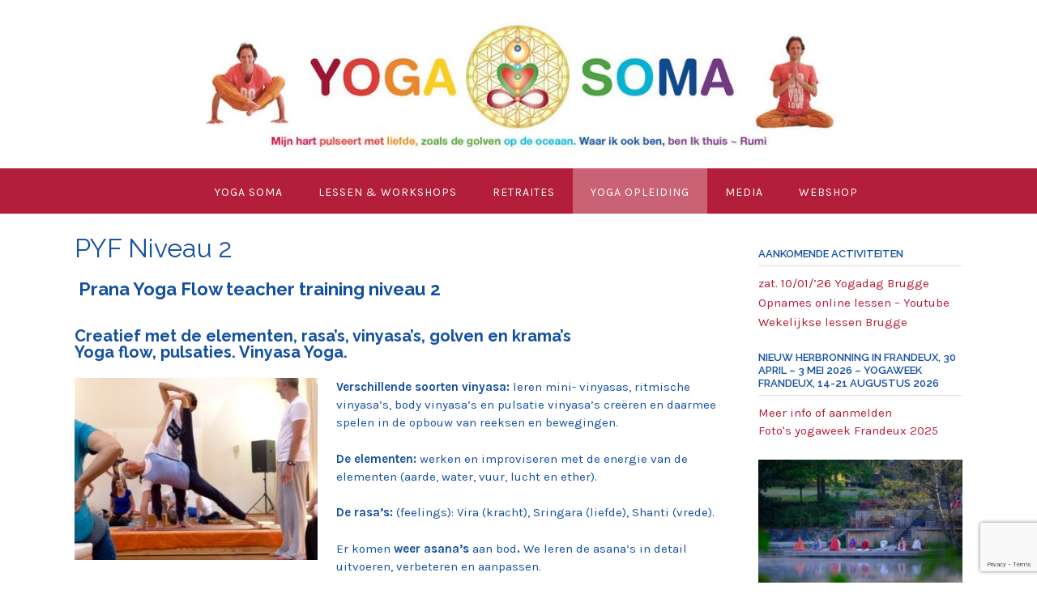

--- FILE ---
content_type: text/html; charset=UTF-8
request_url: https://www.yogasoma.be/pyf-niveau-2/
body_size: 15821
content:
<!DOCTYPE html><!-- Panoramic -->
<html lang="nl-NL">
<head>
<meta charset="UTF-8">
<meta name="viewport" content="width=device-width, initial-scale=1">
<link rel="profile" href="http://gmpg.org/xfn/11">

<meta name='robots' content='index, follow, max-image-preview:large, max-snippet:-1, max-video-preview:-1'/>

	<!-- This site is optimized with the Yoast SEO plugin v23.6 - https://yoast.com/wordpress/plugins/seo/ -->
	<title>PYF Niveau 2 - yogasoma.be</title>
	<meta name="description" content="PYF Prana Yoga Flow teacher training niveau 2 Creatief met de elementen, rasa’s, vinyasa’s, golven en krama’s Yoga flow, Vinyasa Yoga. Creatieve Vinyasa’s,"/>
	<link rel="canonical" href="https://www.yogasoma.be/pyf-niveau-2/"/>
	<meta property="og:locale" content="nl_NL"/>
	<meta property="og:type" content="article"/>
	<meta property="og:title" content="PYF Niveau 2 - yogasoma.be"/>
	<meta property="og:description" content="PYF Prana Yoga Flow teacher training niveau 2 Creatief met de elementen, rasa’s, vinyasa’s, golven en krama’s Yoga flow, Vinyasa Yoga. Creatieve Vinyasa’s,"/>
	<meta property="og:url" content="https://www.yogasoma.be/pyf-niveau-2/"/>
	<meta property="og:site_name" content="yogasoma.be"/>
	<meta property="article:publisher" content="https://www.facebook.com/yogaweekfrandeux/"/>
	<meta property="article:modified_time" content="2025-07-31T08:13:32+00:00"/>
	<meta property="og:image" content="https://www.yogasoma.be/wp-content/uploads/2017/04/P1100009.jpg"/>
	<meta property="og:image:width" content="640"/>
	<meta property="og:image:height" content="480"/>
	<meta property="og:image:type" content="image/jpeg"/>
	<meta name="twitter:card" content="summary_large_image"/>
	<meta name="twitter:label1" content="Geschatte leestijd"/>
	<meta name="twitter:data1" content="2 minuten"/>
	<script type="application/ld+json" class="yoast-schema-graph">{"@context":"https://schema.org","@graph":[{"@type":"WebPage","@id":"https://www.yogasoma.be/pyf-niveau-2/","url":"https://www.yogasoma.be/pyf-niveau-2/","name":"PYF Niveau 2 - yogasoma.be","isPartOf":{"@id":"https://www.yogasoma.be/#website"},"primaryImageOfPage":{"@id":"https://www.yogasoma.be/pyf-niveau-2/#primaryimage"},"image":{"@id":"https://www.yogasoma.be/pyf-niveau-2/#primaryimage"},"thumbnailUrl":"https://www.yogasoma.be/wp-content/uploads/2017/04/P1100009-300x225.jpg","datePublished":"2017-01-25T13:18:10+00:00","dateModified":"2025-07-31T08:13:32+00:00","description":"PYF Prana Yoga Flow teacher training niveau 2 Creatief met de elementen, rasa’s, vinyasa’s, golven en krama’s Yoga flow, Vinyasa Yoga. Creatieve Vinyasa’s,","breadcrumb":{"@id":"https://www.yogasoma.be/pyf-niveau-2/#breadcrumb"},"inLanguage":"nl-NL","potentialAction":[{"@type":"ReadAction","target":["https://www.yogasoma.be/pyf-niveau-2/"]}]},{"@type":"ImageObject","inLanguage":"nl-NL","@id":"https://www.yogasoma.be/pyf-niveau-2/#primaryimage","url":"https://www.yogasoma.be/wp-content/uploads/2017/04/P1100009.jpg","contentUrl":"https://www.yogasoma.be/wp-content/uploads/2017/04/P1100009.jpg","width":640,"height":480},{"@type":"BreadcrumbList","@id":"https://www.yogasoma.be/pyf-niveau-2/#breadcrumb","itemListElement":[{"@type":"ListItem","position":1,"name":"Home","item":"https://www.yogasoma.be/"},{"@type":"ListItem","position":2,"name":"PYF Niveau 2"}]},{"@type":"WebSite","@id":"https://www.yogasoma.be/#website","url":"https://www.yogasoma.be/","name":"yogasoma.be","description":"Moge jouw ontmoeting met SOMA je verrijken, helen,  laten groeien en tot je-Zelf leiden.","publisher":{"@id":"https://www.yogasoma.be/#organization"},"potentialAction":[{"@type":"SearchAction","target":{"@type":"EntryPoint","urlTemplate":"https://www.yogasoma.be/?s={search_term_string}"},"query-input":{"@type":"PropertyValueSpecification","valueRequired":true,"valueName":"search_term_string"}}],"inLanguage":"nl-NL"},{"@type":"Organization","@id":"https://www.yogasoma.be/#organization","name":"Yoga Soma","url":"https://www.yogasoma.be/","logo":{"@type":"ImageObject","inLanguage":"nl-NL","@id":"https://www.yogasoma.be/#/schema/logo/image/","url":"https://www.yogasoma.be/wp-content/uploads/2023/04/cropped-2023-logo-yogasoma-def-e1680801153745.jpg","contentUrl":"https://www.yogasoma.be/wp-content/uploads/2023/04/cropped-2023-logo-yogasoma-def-e1680801153745.jpg","width":800,"height":158,"caption":"Yoga Soma"},"image":{"@id":"https://www.yogasoma.be/#/schema/logo/image/"},"sameAs":["https://www.facebook.com/yogaweekfrandeux/"]}]}</script>
	<!-- / Yoast SEO plugin. -->


<link rel='dns-prefetch' href='//fonts.googleapis.com'/>
<link rel="alternate" type="application/rss+xml" title="yogasoma.be &raquo; feed" href="https://www.yogasoma.be/feed/"/>
<link rel="alternate" type="application/rss+xml" title="yogasoma.be &raquo; reactiesfeed" href="https://www.yogasoma.be/comments/feed/"/>
		<!-- This site uses the Google Analytics by MonsterInsights plugin v9.1.1 - Using Analytics tracking - https://www.monsterinsights.com/ -->
		<!-- Opmerking: MonsterInsights is momenteel niet geconfigureerd op deze site. De site eigenaar moet authenticeren met Google Analytics in de MonsterInsights instellingen scherm. -->
					<!-- No tracking code set -->
				<!-- / Google Analytics by MonsterInsights -->
		<script type="text/javascript">//<![CDATA[
window._wpemojiSettings={"baseUrl":"https:\/\/s.w.org\/images\/core\/emoji\/15.0.3\/72x72\/","ext":".png","svgUrl":"https:\/\/s.w.org\/images\/core\/emoji\/15.0.3\/svg\/","svgExt":".svg","source":{"concatemoji":"https:\/\/www.yogasoma.be\/wp-includes\/js\/wp-emoji-release.min.js?ver=6.6.4"}};!function(i,n){var o,s,e;function c(e){try{var t={supportTests:e,timestamp:(new Date).valueOf()};sessionStorage.setItem(o,JSON.stringify(t))}catch(e){}}function p(e,t,n){e.clearRect(0,0,e.canvas.width,e.canvas.height),e.fillText(t,0,0);var t=new Uint32Array(e.getImageData(0,0,e.canvas.width,e.canvas.height).data),r=(e.clearRect(0,0,e.canvas.width,e.canvas.height),e.fillText(n,0,0),new Uint32Array(e.getImageData(0,0,e.canvas.width,e.canvas.height).data));return t.every(function(e,t){return e===r[t]})}function u(e,t,n){switch(t){case"flag":return n(e,"\ud83c\udff3\ufe0f\u200d\u26a7\ufe0f","\ud83c\udff3\ufe0f\u200b\u26a7\ufe0f")?!1:!n(e,"\ud83c\uddfa\ud83c\uddf3","\ud83c\uddfa\u200b\ud83c\uddf3")&&!n(e,"\ud83c\udff4\udb40\udc67\udb40\udc62\udb40\udc65\udb40\udc6e\udb40\udc67\udb40\udc7f","\ud83c\udff4\u200b\udb40\udc67\u200b\udb40\udc62\u200b\udb40\udc65\u200b\udb40\udc6e\u200b\udb40\udc67\u200b\udb40\udc7f");case"emoji":return!n(e,"\ud83d\udc26\u200d\u2b1b","\ud83d\udc26\u200b\u2b1b")}return!1}function f(e,t,n){var r="undefined"!=typeof WorkerGlobalScope&&self instanceof WorkerGlobalScope?new OffscreenCanvas(300,150):i.createElement("canvas"),a=r.getContext("2d",{willReadFrequently:!0}),o=(a.textBaseline="top",a.font="600 32px Arial",{});return e.forEach(function(e){o[e]=t(a,e,n)}),o}function t(e){var t=i.createElement("script");t.src=e,t.defer=!0,i.head.appendChild(t)}"undefined"!=typeof Promise&&(o="wpEmojiSettingsSupports",s=["flag","emoji"],n.supports={everything:!0,everythingExceptFlag:!0},e=new Promise(function(e){i.addEventListener("DOMContentLoaded",e,{once:!0})}),new Promise(function(t){var n=function(){try{var e=JSON.parse(sessionStorage.getItem(o));if("object"==typeof e&&"number"==typeof e.timestamp&&(new Date).valueOf()<e.timestamp+604800&&"object"==typeof e.supportTests)return e.supportTests}catch(e){}return null}();if(!n){if("undefined"!=typeof Worker&&"undefined"!=typeof OffscreenCanvas&&"undefined"!=typeof URL&&URL.createObjectURL&&"undefined"!=typeof Blob)try{var e="postMessage("+f.toString()+"("+[JSON.stringify(s),u.toString(),p.toString()].join(",")+"));",r=new Blob([e],{type:"text/javascript"}),a=new Worker(URL.createObjectURL(r),{name:"wpTestEmojiSupports"});return void(a.onmessage=function(e){c(n=e.data),a.terminate(),t(n)})}catch(e){}c(n=f(s,u,p))}t(n)}).then(function(e){for(var t in e)n.supports[t]=e[t],n.supports.everything=n.supports.everything&&n.supports[t],"flag"!==t&&(n.supports.everythingExceptFlag=n.supports.everythingExceptFlag&&n.supports[t]);n.supports.everythingExceptFlag=n.supports.everythingExceptFlag&&!n.supports.flag,n.DOMReady=!1,n.readyCallback=function(){n.DOMReady=!0}}).then(function(){return e}).then(function(){var e;n.supports.everything||(n.readyCallback(),(e=n.source||{}).concatemoji?t(e.concatemoji):e.wpemoji&&e.twemoji&&(t(e.twemoji),t(e.wpemoji)))}))}((window,document),window._wpemojiSettings);
//]]></script>
<link rel='stylesheet' id='dashicons-css' href='https://www.yogasoma.be/wp-includes/css/A.dashicons.min.css,qver=6.6.4.pagespeed.cf.DVmAQMtQdn.css' type='text/css' media='all'/>
<link rel='stylesheet' id='menu-icons-extra-css' href='https://www.yogasoma.be/wp-content/plugins/menu-icons/css/extra.min.css?ver=0.13.15' type='text/css' media='all'/>
<style id='wp-emoji-styles-inline-css' type='text/css'>img.wp-smiley,img.emoji{display:inline!important;border:none!important;box-shadow:none!important;height:1em!important;width:1em!important;margin:0 .07em!important;vertical-align:-.1em!important;background:none!important;padding:0!important}</style>
<link rel='stylesheet' id='wp-block-library-css' href='https://www.yogasoma.be/wp-includes/css/dist/block-library/A.style.min.css,qver=6.6.4.pagespeed.cf.wKYjcZoIuW.css' type='text/css' media='all'/>
<link rel='stylesheet' id='spiffycal-styles-css' href='https://www.yogasoma.be/wp-content/plugins/spiffy-calendar/styles/A.default.css,qver=1724937395.pagespeed.cf.n8DedrT8AY.css' type='text/css' media='all'/>
<style id='classic-theme-styles-inline-css' type='text/css'>.wp-block-button__link{color:#fff;background-color:#32373c;border-radius:9999px;box-shadow:none;text-decoration:none;padding:calc(.667em + 2px) calc(1.333em + 2px);font-size:1.125em}.wp-block-file__button{background:#32373c;color:#fff;text-decoration:none}</style>
<style id='global-styles-inline-css' type='text/css'>:root{--wp--preset--aspect-ratio--square:1;--wp--preset--aspect-ratio--4-3: 4/3;--wp--preset--aspect-ratio--3-4: 3/4;--wp--preset--aspect-ratio--3-2: 3/2;--wp--preset--aspect-ratio--2-3: 2/3;--wp--preset--aspect-ratio--16-9: 16/9;--wp--preset--aspect-ratio--9-16: 9/16;--wp--preset--color--black:#000;--wp--preset--color--cyan-bluish-gray:#abb8c3;--wp--preset--color--white:#fff;--wp--preset--color--pale-pink:#f78da7;--wp--preset--color--vivid-red:#cf2e2e;--wp--preset--color--luminous-vivid-orange:#ff6900;--wp--preset--color--luminous-vivid-amber:#fcb900;--wp--preset--color--light-green-cyan:#7bdcb5;--wp--preset--color--vivid-green-cyan:#00d084;--wp--preset--color--pale-cyan-blue:#8ed1fc;--wp--preset--color--vivid-cyan-blue:#0693e3;--wp--preset--color--vivid-purple:#9b51e0;--wp--preset--gradient--vivid-cyan-blue-to-vivid-purple:linear-gradient(135deg,rgba(6,147,227,1) 0%,#9b51e0 100%);--wp--preset--gradient--light-green-cyan-to-vivid-green-cyan:linear-gradient(135deg,#7adcb4 0%,#00d082 100%);--wp--preset--gradient--luminous-vivid-amber-to-luminous-vivid-orange:linear-gradient(135deg,rgba(252,185,0,1) 0%,rgba(255,105,0,1) 100%);--wp--preset--gradient--luminous-vivid-orange-to-vivid-red:linear-gradient(135deg,rgba(255,105,0,1) 0%,#cf2e2e 100%);--wp--preset--gradient--very-light-gray-to-cyan-bluish-gray:linear-gradient(135deg,#eee 0%,#a9b8c3 100%);--wp--preset--gradient--cool-to-warm-spectrum:linear-gradient(135deg,#4aeadc 0%,#9778d1 20%,#cf2aba 40%,#ee2c82 60%,#fb6962 80%,#fef84c 100%);--wp--preset--gradient--blush-light-purple:linear-gradient(135deg,#ffceec 0%,#9896f0 100%);--wp--preset--gradient--blush-bordeaux:linear-gradient(135deg,#fecda5 0%,#fe2d2d 50%,#6b003e 100%);--wp--preset--gradient--luminous-dusk:linear-gradient(135deg,#ffcb70 0%,#c751c0 50%,#4158d0 100%);--wp--preset--gradient--pale-ocean:linear-gradient(135deg,#fff5cb 0%,#b6e3d4 50%,#33a7b5 100%);--wp--preset--gradient--electric-grass:linear-gradient(135deg,#caf880 0%,#71ce7e 100%);--wp--preset--gradient--midnight:linear-gradient(135deg,#020381 0%,#2874fc 100%);--wp--preset--font-size--small:13px;--wp--preset--font-size--medium:20px;--wp--preset--font-size--large:36px;--wp--preset--font-size--x-large:42px;--wp--preset--font-family--inter:"Inter" , sans-serif;--wp--preset--font-family--cardo:Cardo;--wp--preset--spacing--20:.44rem;--wp--preset--spacing--30:.67rem;--wp--preset--spacing--40:1rem;--wp--preset--spacing--50:1.5rem;--wp--preset--spacing--60:2.25rem;--wp--preset--spacing--70:3.38rem;--wp--preset--spacing--80:5.06rem;--wp--preset--shadow--natural:6px 6px 9px rgba(0,0,0,.2);--wp--preset--shadow--deep:12px 12px 50px rgba(0,0,0,.4);--wp--preset--shadow--sharp:6px 6px 0 rgba(0,0,0,.2);--wp--preset--shadow--outlined:6px 6px 0 -3px rgba(255,255,255,1) , 6px 6px rgba(0,0,0,1);--wp--preset--shadow--crisp:6px 6px 0 rgba(0,0,0,1)}:where(.is-layout-flex){gap:.5em}:where(.is-layout-grid){gap:.5em}body .is-layout-flex{display:flex}.is-layout-flex{flex-wrap:wrap;align-items:center}.is-layout-flex > :is(*, div){margin:0}body .is-layout-grid{display:grid}.is-layout-grid > :is(*, div){margin:0}:where(.wp-block-columns.is-layout-flex){gap:2em}:where(.wp-block-columns.is-layout-grid){gap:2em}:where(.wp-block-post-template.is-layout-flex){gap:1.25em}:where(.wp-block-post-template.is-layout-grid){gap:1.25em}.has-black-color{color:var(--wp--preset--color--black)!important}.has-cyan-bluish-gray-color{color:var(--wp--preset--color--cyan-bluish-gray)!important}.has-white-color{color:var(--wp--preset--color--white)!important}.has-pale-pink-color{color:var(--wp--preset--color--pale-pink)!important}.has-vivid-red-color{color:var(--wp--preset--color--vivid-red)!important}.has-luminous-vivid-orange-color{color:var(--wp--preset--color--luminous-vivid-orange)!important}.has-luminous-vivid-amber-color{color:var(--wp--preset--color--luminous-vivid-amber)!important}.has-light-green-cyan-color{color:var(--wp--preset--color--light-green-cyan)!important}.has-vivid-green-cyan-color{color:var(--wp--preset--color--vivid-green-cyan)!important}.has-pale-cyan-blue-color{color:var(--wp--preset--color--pale-cyan-blue)!important}.has-vivid-cyan-blue-color{color:var(--wp--preset--color--vivid-cyan-blue)!important}.has-vivid-purple-color{color:var(--wp--preset--color--vivid-purple)!important}.has-black-background-color{background-color:var(--wp--preset--color--black)!important}.has-cyan-bluish-gray-background-color{background-color:var(--wp--preset--color--cyan-bluish-gray)!important}.has-white-background-color{background-color:var(--wp--preset--color--white)!important}.has-pale-pink-background-color{background-color:var(--wp--preset--color--pale-pink)!important}.has-vivid-red-background-color{background-color:var(--wp--preset--color--vivid-red)!important}.has-luminous-vivid-orange-background-color{background-color:var(--wp--preset--color--luminous-vivid-orange)!important}.has-luminous-vivid-amber-background-color{background-color:var(--wp--preset--color--luminous-vivid-amber)!important}.has-light-green-cyan-background-color{background-color:var(--wp--preset--color--light-green-cyan)!important}.has-vivid-green-cyan-background-color{background-color:var(--wp--preset--color--vivid-green-cyan)!important}.has-pale-cyan-blue-background-color{background-color:var(--wp--preset--color--pale-cyan-blue)!important}.has-vivid-cyan-blue-background-color{background-color:var(--wp--preset--color--vivid-cyan-blue)!important}.has-vivid-purple-background-color{background-color:var(--wp--preset--color--vivid-purple)!important}.has-black-border-color{border-color:var(--wp--preset--color--black)!important}.has-cyan-bluish-gray-border-color{border-color:var(--wp--preset--color--cyan-bluish-gray)!important}.has-white-border-color{border-color:var(--wp--preset--color--white)!important}.has-pale-pink-border-color{border-color:var(--wp--preset--color--pale-pink)!important}.has-vivid-red-border-color{border-color:var(--wp--preset--color--vivid-red)!important}.has-luminous-vivid-orange-border-color{border-color:var(--wp--preset--color--luminous-vivid-orange)!important}.has-luminous-vivid-amber-border-color{border-color:var(--wp--preset--color--luminous-vivid-amber)!important}.has-light-green-cyan-border-color{border-color:var(--wp--preset--color--light-green-cyan)!important}.has-vivid-green-cyan-border-color{border-color:var(--wp--preset--color--vivid-green-cyan)!important}.has-pale-cyan-blue-border-color{border-color:var(--wp--preset--color--pale-cyan-blue)!important}.has-vivid-cyan-blue-border-color{border-color:var(--wp--preset--color--vivid-cyan-blue)!important}.has-vivid-purple-border-color{border-color:var(--wp--preset--color--vivid-purple)!important}.has-vivid-cyan-blue-to-vivid-purple-gradient-background{background:var(--wp--preset--gradient--vivid-cyan-blue-to-vivid-purple)!important}.has-light-green-cyan-to-vivid-green-cyan-gradient-background{background:var(--wp--preset--gradient--light-green-cyan-to-vivid-green-cyan)!important}.has-luminous-vivid-amber-to-luminous-vivid-orange-gradient-background{background:var(--wp--preset--gradient--luminous-vivid-amber-to-luminous-vivid-orange)!important}.has-luminous-vivid-orange-to-vivid-red-gradient-background{background:var(--wp--preset--gradient--luminous-vivid-orange-to-vivid-red)!important}.has-very-light-gray-to-cyan-bluish-gray-gradient-background{background:var(--wp--preset--gradient--very-light-gray-to-cyan-bluish-gray)!important}.has-cool-to-warm-spectrum-gradient-background{background:var(--wp--preset--gradient--cool-to-warm-spectrum)!important}.has-blush-light-purple-gradient-background{background:var(--wp--preset--gradient--blush-light-purple)!important}.has-blush-bordeaux-gradient-background{background:var(--wp--preset--gradient--blush-bordeaux)!important}.has-luminous-dusk-gradient-background{background:var(--wp--preset--gradient--luminous-dusk)!important}.has-pale-ocean-gradient-background{background:var(--wp--preset--gradient--pale-ocean)!important}.has-electric-grass-gradient-background{background:var(--wp--preset--gradient--electric-grass)!important}.has-midnight-gradient-background{background:var(--wp--preset--gradient--midnight)!important}.has-small-font-size{font-size:var(--wp--preset--font-size--small)!important}.has-medium-font-size{font-size:var(--wp--preset--font-size--medium)!important}.has-large-font-size{font-size:var(--wp--preset--font-size--large)!important}.has-x-large-font-size{font-size:var(--wp--preset--font-size--x-large)!important}:where(.wp-block-post-template.is-layout-flex){gap:1.25em}:where(.wp-block-post-template.is-layout-grid){gap:1.25em}:where(.wp-block-columns.is-layout-flex){gap:2em}:where(.wp-block-columns.is-layout-grid){gap:2em}:root :where(.wp-block-pullquote){font-size:1.5em;line-height:1.6}</style>
<style id='cptch_stylesheet-css' media='all'>.cptch_block label{word-wrap:break-word}.cptch_block br{display:none!important}.cptch_label:hover{cursor:pointer}form input.cptch_input{padding-left:8px;padding-right:8px}.cptch_whitelist_message{font-style:italic;color:green;font-weight:normal!important}.cptch_block{display:block!important;width:100%;max-width:100%;box-sizing:border-box;word-spacing:normal!important;text-align:left}.cptch_title{display:block;word-wrap:break-word;padding-bottom:5px;clear:both}.cptch_wrap{display:table-row!important;position:relative;clear:both}.cptch_label,.cptch_reload_button_wrap{display:table-cell;margin:5px 0!important;vertical-align:middle;line-height:1}.cptch_time_limit_notice{display:none;color:red;font-size:12px}.cptch_span{display:inline-block;vertical-align:middle;line-height:1;position:relative}.cptch_recognition .cptch_span{margin-right:2px}.rtl .cptch_recognition .cptch_span{margin-right:0;margin-left:2px}.cptch_img{width:40px;max-width:40px!important;height:40px;top:0;z-index:1}.cptch_reload_button{width:2rem;height:2rem;font-size:2rem;margin:0 15px;vertical-align:text-bottom}.cptch_reload_button:before{vertical-align:text-bottom}.cptch_recognition .cptch_images_wrap{display:block;margin-bottom:3px}.rtl .cptch_block{direction:rtl;text-align:right}@media only screen and (max-width:782px ){.cptch_reload_button{width:48px;height:48px;font-size:48px}}</style>
<style id='cptch_desktop_style-css' media='all'>.cptch_ajax_wrap{color:red}.cptch_img:hover{cursor:default;position:relative;z-index:10;-webkit-transition:300ms ease-in-out;-moz-transition:300ms ease-in-out;-o-transition:300ms ease-in-out;transition:300ms ease-in-out}.cptch_left:hover{-webkit-transform:translateX(100%) scale(3,3);-moz-transform:translateX(100%) scale(3,3);-o-transform:translateX(100%) scale(3,3);-ms-transform:translateX(100%) scale(3,3);transform:translateX(100%) scale(3,3)}.cptch_right:hover{-webkit-transform:translateX(-100%) scale(3,3);-moz-transform:translateX(-100%) scale(3,3);-ms-transform:translateX(-100%) scale(3,3);-o-transform:translateX(-100%) scale(3,3);transform:translateX(-100%) scale(3,3)}.cptch_center:hover{-webkit-transform:scale(3,3);-moz-transform:scale(3,3);-o-transform:scale(3,3);-ms-transform:scale(3,3);transform:scale(3,3)}.cptch_reload_button:hover{cursor:pointer;opacity:.7}.cptch_reload_button.cptch_active{opacity:.7;animation:cptch_rotation 800ms infinite linear;-webkit-animation:cptch_rotation 800ms infinite linear}@-webkit-keyframes cptch_rotation {
	0% {-webkit-transform: rotate(0deg);}
	100% {-webkit-transform: rotate(359deg);}
}@-moz-keyframes cptch_rotation {
	0% {-webkit-transform: rotate(0deg);}
	100% {-webkit-transform: rotate(359deg);}
}@-o-keyframes cptch_rotation {
	0% {-webkit-transform: rotate(0deg);}
	100% {-webkit-transform: rotate(359deg);}
}@keyframes cptch_rotation {
	0% {transform: rotate(0deg);}
	100% {transform: rotate(359deg);}
}</style>
<link rel='stylesheet' id='contact-form-7-css' href='https://www.yogasoma.be/wp-content/plugins/contact-form-7/includes/css/A.styles.css,qver=5.9.8.pagespeed.cf.bkX63Rfd0q.css' type='text/css' media='all'/>
<link rel='stylesheet' id='woocommerce-layout-css' href='https://www.yogasoma.be/wp-content/plugins/woocommerce/assets/css/woocommerce-layout.css?ver=9.3.5' type='text/css' media='all'/>
<link rel='stylesheet' id='woocommerce-smallscreen-css' href='https://www.yogasoma.be/wp-content/plugins/woocommerce/assets/css/woocommerce-smallscreen.css?ver=9.3.5' type='text/css' media='only screen and (max-width: 768px)'/>
<link rel='stylesheet' id='woocommerce-general-css' href='https://www.yogasoma.be/wp-content/plugins/woocommerce/assets/css/woocommerce.css?ver=9.3.5' type='text/css' media='all'/>
<style id='woocommerce-inline-inline-css' type='text/css'>.woocommerce form .form-row .required{visibility:visible}</style>
<link rel='stylesheet' id='panoramic-site-title-font-default-css' href='//fonts.googleapis.com/css?family=Kaushan+Script%3A400&#038;ver=1.1.14' type='text/css' media='all'/>
<link rel='stylesheet' id='panoramic-body-font-default-css' href='//fonts.googleapis.com/css?family=Lato%3A300%2C300italic%2C400%2C400italic%2C600%2C600italic%2C700%2C700italic&#038;ver=1.1.14' type='text/css' media='all'/>
<link rel='stylesheet' id='panoramic-heading-font-default-css' href='//fonts.googleapis.com/css?family=Raleway%3A500%2C600%2C700%2C100%2C800%2C400%2C300&#038;ver=1.1.14' type='text/css' media='all'/>
<link rel='stylesheet' id='panoramic-header-centered-css' href='https://www.yogasoma.be/wp-content/themes/panoramic/library/css/A.header-centered.css,qver=1.1.14.pagespeed.cf.1vs0yKXe_s.css' type='text/css' media='all'/>
<link rel='stylesheet' id='otb-font-awesome-otb-font-awesome-css' href='https://www.yogasoma.be/wp-content/themes/panoramic/library/fonts/otb-font-awesome/css/A.otb-font-awesome.css,qver=4.7.0.pagespeed.cf.NOHaf7DWHn.css' type='text/css' media='all'/>
<link rel='stylesheet' id='otb-font-awesome-font-awesome-min-css' href='https://www.yogasoma.be/wp-content/themes/panoramic/library/fonts/otb-font-awesome/css/A.font-awesome.min.css,qver=4.7.0.pagespeed.cf.jBrWCt-D4j.css' type='text/css' media='all'/>
<link rel='stylesheet' id='panoramic-style-css' href='https://www.yogasoma.be/wp-content/themes/panoramic/style.css?ver=1.1.14' type='text/css' media='all'/>
<link rel='stylesheet' id='panoramic-woocommerce-custom-css' href='https://www.yogasoma.be/wp-content/themes/panoramic/library/css/woocommerce-custom.css?ver=1.1.14' type='text/css' media='all'/>
<link rel='stylesheet' id='panoramic_customizer_theme_fonts-css' href='//fonts.googleapis.com/css?family=Kaushan+Script%3Aregular|Raleway%3Aregular%2C100%2C300%2C600%2C700%2C800|Karla%3Aregular%2Citalic%2C700%26subset%3Dlatin%2C' type='text/css' media='screen'/>
<link rel='stylesheet' id='tablepress-default-css' href='https://www.yogasoma.be/wp-content/plugins/tablepress/css/build/default.css?ver=2.4.3' type='text/css' media='all'/>
<script type="text/javascript" src="https://www.yogasoma.be/wp-includes/js/jquery/jquery.min.js,qver=3.7.1.pagespeed.jm.PoWN7KAtLT.js" id="jquery-core-js"></script>
<script type="text/javascript" src="https://www.yogasoma.be/wp-includes/js/jquery/jquery-migrate.min.js,qver=3.4.1.pagespeed.jm.bhhu-RahTI.js" id="jquery-migrate-js"></script>
<script type="text/javascript" src="https://www.yogasoma.be/wp-content/plugins/woocommerce/assets/js/jquery-blockui/jquery.blockUI.min.js?ver=2.7.0-wc.9.3.5" id="jquery-blockui-js" defer="defer" data-wp-strategy="defer"></script>
<script type="text/javascript" id="wc-add-to-cart-js-extra">//<![CDATA[
var wc_add_to_cart_params={"ajax_url":"\/wp-admin\/admin-ajax.php","wc_ajax_url":"\/?wc-ajax=%%endpoint%%","i18n_view_cart":"Bekijk winkelwagen","cart_url":"https:\/\/www.yogasoma.be\/winkelmand\/","is_cart":"","cart_redirect_after_add":"no"};
//]]></script>
<script type="text/javascript" src="https://www.yogasoma.be/wp-content/plugins/woocommerce/assets/js/frontend/add-to-cart.min.js?ver=9.3.5" id="wc-add-to-cart-js" defer="defer" data-wp-strategy="defer"></script>
<script type="text/javascript" src="https://www.yogasoma.be/wp-content/plugins/woocommerce/assets/js/js-cookie/js.cookie.min.js?ver=2.1.4-wc.9.3.5" id="js-cookie-js" defer="defer" data-wp-strategy="defer"></script>
<script type="text/javascript" id="woocommerce-js-extra">//<![CDATA[
var woocommerce_params={"ajax_url":"\/wp-admin\/admin-ajax.php","wc_ajax_url":"\/?wc-ajax=%%endpoint%%"};
//]]></script>
<script type="text/javascript" src="https://www.yogasoma.be/wp-content/plugins/woocommerce/assets/js/frontend/woocommerce.min.js?ver=9.3.5" id="woocommerce-js" defer="defer" data-wp-strategy="defer"></script>
<link rel="https://api.w.org/" href="https://www.yogasoma.be/wp-json/"/><link rel="alternate" title="JSON" type="application/json" href="https://www.yogasoma.be/wp-json/wp/v2/pages/120"/><link rel="EditURI" type="application/rsd+xml" title="RSD" href="https://www.yogasoma.be/xmlrpc.php?rsd"/>
<meta name="generator" content="WordPress 6.6.4"/>
<meta name="generator" content="WooCommerce 9.3.5"/>
<link rel='shortlink' href='https://www.yogasoma.be/?p=120'/>
<link rel="alternate" title="oEmbed (JSON)" type="application/json+oembed" href="https://www.yogasoma.be/wp-json/oembed/1.0/embed?url=https%3A%2F%2Fwww.yogasoma.be%2Fpyf-niveau-2%2F"/>
<link rel="alternate" title="oEmbed (XML)" type="text/xml+oembed" href="https://www.yogasoma.be/wp-json/oembed/1.0/embed?url=https%3A%2F%2Fwww.yogasoma.be%2Fpyf-niveau-2%2F&#038;format=xml"/>
<style type="text/css">


/* Minimum slider width */
.panoramic-slider-container.default .slider .slide img {
	min-width: 600px;
}
	

/* Mobile Menu and other mobile stylings */
@media only screen and (max-width: 960px) {
	.main-navigation.translucent {
		position: relative;
	}
	
	.main-navigation.translucent {
		background-color: #006489 !important;
	}

	#main-menu.panoramic-mobile-menu-standard-color-scheme {
		background-color: #006489;
	}	
	
	.slider-placeholder {
		display: none;
	}
	
	.header-image .overlay,
	.panoramic-slider-container.default .slider .slide .overlay {
		top: 25%;
    }
	
	.panoramic-slider-container.default .prev.top-padded,
	.panoramic-slider-container.default .next.top-padded{
		margin-top: -26px;
	}
	.header-image .overlay.top-padded,
	.panoramic-slider-container.default .slider .slide .overlay.top-padded {
		padding-top: 0;
	}

	/* Menu toggle button */
    .header-menu-button {
	    display: block;
	    padding: 16px 18px;
	    color: #FFF;
	    text-transform: uppercase;
    	text-align: center;
	    cursor: pointer;
	}
	.header-menu-button .otb-fa.otb-fa-bars {
    	font-size: 28px;
		color: #FFFFFF;
	}
	
	/* Menu close button */
    .main-menu-close {
        display: block;
    	background-color: rgba(0, 0, 0, 0.2);
    	border-radius: 100%;
        position: absolute;
        top: 15px;
        left: 15px;
        font-size: 26px;
        color: #FFFFFF;
        text-align: center;
        padding: 0 6px 0 10px;
        height: 36px;
    	width: 36px;
        line-height: 33px;
        cursor: pointer;
    	
	    -webkit-transition: all 0.2s ease 0s;
	     -moz-transition: all 0.2s ease 0s;
	      -ms-transition: all 0.2s ease 0s;
	       -o-transition: all 0.2s ease 0s;
	          transition: all 0.2s ease 0s;

    }
    .main-menu-close:hover .otb-fa {
    	font-weight: 700 !important;
	}
	.main-menu-close .otb-fa-angle-left {
        position: relative;
        left: -4px;
    }
	
    .main-navigation ul {
        display: block;
    }

    .main-navigation #main-menu {
        color: #FFFFFF;
        box-shadow: 1px 0 1px rgba(255, 255, 255, 0.04) inset;
        position: fixed;
        top: 0;
        right: -280px;
        width: 280px;
        max-width: 100%;
        -ms-box-sizing: border-box;
        -moz-box-sizing: border-box;
        -webkit-box-sizing: border-box;
        box-sizing: border-box;
        padding: 70px 0 30px 0;
        z-index: 100000;
        height: 100%;
        overflow: auto;
        -webkit-transition: right 0.4s ease 0s;
        -moz-transition: right 0.4s ease 0s;
        -ms-transition: right 0.4s ease 0s;
        -o-transition: right 0.4s ease 0s;
        transition: right 0.4s ease 0s;
    }
    #main-menu .menu {
    	border-top-width: 1px;
    	border-top-style: solid;
	}
    #main-menu.panoramic-mobile-menu-standard-color-scheme .menu {
    	border-top-color: #FFFFFF;
	}
	.main-navigation li {
        display: block;
        float: none;
        position: relative;
    }
    .main-navigation li a {
    	white-space: normal !important;
    	border-bottom-width: 1px;
    	border-bottom-style: solid;
		box-shadow: none;
		display: block;
		color: #FFFFFF;
        float: none;
        padding: 10px 22px;
        font-size: 14px;
        text-align: left;
  	}
    #main-menu.panoramic-mobile-menu-standard-color-scheme li a {
    	border-bottom-color: #FFFFFF;
	}
    #main-menu.panoramic-mobile-menu-standard-color-scheme li a:hover {
    	background-color: rgba(0, 0, 0, 0.2); 
  	}
    .main-navigation ul ul a {
    	text-transform: none;
  	}
    .main-navigation ul ul li:last-child a,
    .main-navigation ul ul li a {
        padding: 6px 30px;
        width: auto;
    }
    .main-navigation ul ul ul li a {
        padding: 6px 39px !important;
    }
    .main-navigation ul ul ul ul li a {
        padding: 6px 47px !important;
    }
    .main-navigation ul ul ul ul ul li a {
        padding: 6px 55px !important;
    }

    .main-navigation ul ul {
        position: relative !important;
    	box-shadow: none;
        top: 0 !important;
        left: 0 !important;
        float: none !important;
    	background-color: transparent;
        padding: 0;
        margin: 0;
        display: none;
    	border-top: none;
    }
	.main-navigation ul ul ul {
		left: 0 !important;
	}
	.menu-dropdown-btn {
    	display: block;
    }
    .open-page-item > ul.children,
    .open-page-item > ul.sub-menu {
    	display: block !important;
    }
    .open-page-item .otb-fa-angle-down {
		color: #FFFFFF;
    	font-weight: 700 !important;
    }
    
    /* 1st level selected item */
    #main-menu.panoramic-mobile-menu-standard-color-scheme a:hover,
	#main-menu.panoramic-mobile-menu-standard-color-scheme li.current-menu-item > a,
	#main-menu.panoramic-mobile-menu-standard-color-scheme li.current_page_item > a,
	#main-menu.panoramic-mobile-menu-standard-color-scheme li.current-menu-parent > a,
	#main-menu.panoramic-mobile-menu-standard-color-scheme li.current_page_parent > a,
	#main-menu.panoramic-mobile-menu-standard-color-scheme li.current-menu-ancestor > a,
	#main-menu.panoramic-mobile-menu-standard-color-scheme li.current_page_ancestor > a {
		background-color: rgba(0, 0, 0, 0.2) !important;
	}

	/* 2nd level selected item */
	#main-menu.panoramic-mobile-menu-standard-color-scheme ul ul li.current-menu-item > a,
	#main-menu.panoramic-mobile-menu-standard-color-scheme ul ul li.current_page_item > a,
	#main-menu.panoramic-mobile-menu-standard-color-scheme ul ul li.current-menu-parent > a,
	#main-menu.panoramic-mobile-menu-standard-color-scheme ul ul li.current_page_parent > a,
	#main-menu.panoramic-mobile-menu-standard-color-scheme ul ul li.current-menu-ancestor > a,
	#main-menu.panoramic-mobile-menu-standard-color-scheme ul ul li.current_page_ancestor > a {
		background-color: rgba(0, 0, 0, 0.2);
	}
	
	/* 3rd level selected item */
	#main-menu.panoramic-mobile-menu-standard-color-scheme ul ul ul li.current-menu-item > a,
	#main-menu.panoramic-mobile-menu-standard-color-scheme ul ul ul li.current_page_item > a,
	#main-menu.panoramic-mobile-menu-standard-color-scheme ul ul ul li.current-menu-parent > a,
	#main-menu.panoramic-mobile-menu-standard-color-scheme ul ul ul li.current_page_parent > a,
	#main-menu.panoramic-mobile-menu-standard-color-scheme ul ul ul li.current-menu-ancestor > a,
	#main-menu.panoramic-mobile-menu-standard-color-scheme ul ul ul li.current_page_ancestor > a {
		background-color: rgba(0, 0, 0, 0.2);
	}

}

</style>
	<noscript><style>.woocommerce-product-gallery{opacity:1!important}</style></noscript>
	
<!-- Begin Custom CSS -->
<style type="text/css" id="out-the-box-custom-css">a,.header-image .overlay .opacity h2,.panoramic-slider-container.default .slider .slide .overlay .opacity h2,.search-btn .otb-fa-search,.site-title a,.widget-area .widget a,.rpwe-title a,.rpwe-block .rpwe-comment,.search-button .otb-fa-search,.info-text em,.woocommerce .woocommerce-breadcrumb a,.woocommerce-page .woocommerce-breadcrumb a,.woocommerce div.product .woocommerce-tabs ul.tabs li a:hover,.woocommerce div.product .woocommerce-tabs ul.tabs li.active a,.color-text{color:#b31e3a}div.wpforms-container form.wpforms-form input[type="text"]:focus,div.wpforms-container form.wpforms-form input[type="email"]:focus,div.wpforms-container form.wpforms-form input[type="tel"]:focus,div.wpforms-container form.wpforms-form input[type="url"]:focus,div.wpforms-container form.wpforms-form input[type="password"]:focus,div.wpforms-container form.wpforms-form input[type="search"]:focus,div.wpforms-container form.wpforms-form select:focus,div.wpforms-container form.wpforms-form textarea:focus,input[type="text"]:focus,input[type="email"]:focus,input[type="tel"]:focus,input[type="url"]:focus,input[type="password"]:focus,input[type="search"]:focus,select:focus,textarea:focus{border-color:#b31e3a}.main-navigation,.main-navigation ul ul,#comments .form-submit #submit,.search-block .search-submit,.no-results-btn,button,a.button,.widget-area .widget a.button,.panoramic-page-builders-use-theme-styles .widget_sow-button .ow-button-base a,.panoramic-page-builders-use-theme-styles .elementor-button,input[type="button"],input[type="reset"],input[type="submit"],p.woocommerce-store-notice.demo_store,.woocommerce ul.products li.product a.add_to_cart_button,.woocommerce-page ul.products li.product a.add_to_cart_button,.woocommerce ul.products li.product a.button.product_type_simple,.woocommerce-page ul.products li.product a.button.product_type_simple,.woocommerce button.button,.woocommerce button.button.alt,.woocommerce a.button.alt,.woocommerce-page button.button.alt,.woocommerce input.button.alt,.woocommerce-page #content input.button.alt,.woocommerce .cart-collaterals .shipping_calculator .button,.woocommerce-page .cart-collaterals .shipping_calculator .button,.woocommerce a.button,.woocommerce-page a.button,.woocommerce input.button,.woocommerce-page #content input.button,.woocommerce-page input.button,.woocommerce #review_form #respond .form-submit input,.woocommerce-page #review_form #respond .form-submit input,.woocommerce #respond input#submit.alt.disabled,.woocommerce #respond input#submit.alt.disabled:hover,.woocommerce #respond input#submit.alt:disabled,.woocommerce #respond input#submit.alt:disabled:hover,.woocommerce #respond input#submit.alt:disabled[disabled],.woocommerce #respond input#submit.alt:disabled[disabled]:hover,.woocommerce button.button:disabled,.woocommerce button.button:disabled[disabled],.woocommerce button.button:disabled:hover,.woocommerce button.button:disabled[disabled]:hover,.woocommerce button.button.alt:disabled,.woocommerce button.button.alt:disabled[disabled],.woocommerce button.button.alt:disabled,.woocommerce button.button.alt:disabled:hover,.woocommerce button.button.alt:disabled[disabled],.woocommerce button.button.alt:disabled[disabled]:hover,.woocommerce button.button,.woocommerce button.button.alt,.woocommerce button.button.alt.disabled,.woocommerce button.button.alt.disabled:hover,.woocommerce a.button.alt,.woocommerce-page button.button.alt,.woocommerce input.button.alt,.widget_search .search-submit,.widget_product_search .search-submit,.wpcf7-submit,div.wpforms-container form.wpforms-form input[type="submit"],div.wpforms-container form.wpforms-form button[type="submit"],div.wpforms-container form.wpforms-form .wpforms-page-button,html #infinite-handle span button,.site-footer-bottom-bar,.panoramic-page-builders-use-theme-styles .testimonials .sow-slider-base .sow-slide-nav{background-color:#b31e3a}.main-navigation.translucent{background-color:rgba(179,30,58,.7)}.header-cart-checkout.cart-has-items .otb-fa-shopping-cart{background-color:#b31e3a!important}.woocommerce .woocommerce-info,.woocommerce .woocommerce-message{border-top-color:#b31e3a}::-moz-selection{background-color:#b31e3a}::selection{background-color:#b31e3a}a:hover,.widget-area .widget a:hover,.rpwe-title a:hover,.rpwe-block .rpwe-comment:hover,.search-btn .otb-fa-search:hover,.search-button .otb-fa-search:hover,.site-header .site-top-bar-left a:hover,.site-header .site-top-bar-right a:hover,.site-header .site-header-right a:hover,.woocommerce .woocommerce-breadcrumb a:hover,.woocommerce-page .woocommerce-breadcrumb a:hover,.woocommerce #content div.product .woocommerce-tabs ul.tabs li.active,.woocommerce div.product .woocommerce-tabs ul.tabs li.active,.woocommerce-page #content div.product .woocommerce-tabs ul.tabs li.active,.woocommerce-page div.product .woocommerce-tabs ul.tabs li.active{color:#01b6e4}.main-navigation button:hover,#comments .form-submit #submit:hover,.search-block .search-submit:hover,.no-results-btn:hover,button:hover,a.button:hover,.widget-area .widget a.button:hover,.panoramic-page-builders-use-theme-styles .widget_sow-button .ow-button-base a.ow-button-hover:hover,.panoramic-page-builders-use-theme-styles .elementor-button:hover,input[type="button"]:hover,input[type="reset"]:hover,input[type="submit"]:hover,.site-header .site-top-bar-right a:hover .header-cart-checkout .otb-fa,.site-header .site-header-right a:hover .header-cart-checkout .otb-fa,.woocommerce input.button.alt:hover,.woocommerce-page #content input.button.alt:hover,.woocommerce .cart-collaterals .shipping_calculator .button,.woocommerce-page .cart-collaterals .shipping_calculator .button,.woocommerce a.button:hover,.woocommerce-page a.button:hover,.woocommerce input.button:hover,.woocommerce-page #content input.button:hover,.woocommerce-page input.button:hover,.woocommerce ul.products li.product a.add_to_cart_button:hover,.woocommerce-page ul.products li.product a.add_to_cart_button:hover,.woocommerce ul.products li.product a.button.product_type_simple:hover,.woocommerce-page ul.products li.product a.button.product_type_simple:hover,.woocommerce button.button:hover,.woocommerce button.button.alt:hover,.woocommerce a.button.alt:hover,.woocommerce-page button.button.alt:hover,.woocommerce #review_form #respond .form-submit input:hover,.woocommerce-page #review_form #respond .form-submit input:hover,.widget_search .search-submit:hover,.widget_product_search .search-submit:hover,.wpcf7-submit:hover,html #infinite-handle span button:hover,div.wpforms-container form.wpforms-form input[type="submit"]:hover,div.wpforms-container form.wpforms-form button[type="submit"]:hover,div.wpforms-container form.wpforms-form .wpforms-page-button:hover,.panoramic-page-builders-use-theme-styles .testimonials .sow-slider-base .sow-slide-nav:hover{background-color:#01b6e4}.site-footer{background-color:#fff0b7}h1,h2,h3,h4,h5,h6,h1 a,h2 a,h3 a,h4 a,h5 a,h6 a,.site-footer-widgets ul li h2.widgettitle{color:#1350a0}body,.site-header .site-top-bar-left a,.site-header .site-top-bar-right a,.site-header .site-header-right a,.breadcrumbs,div.wpforms-container form.wpforms-form .wpforms-field-label,div.wpforms-container form.wpforms-form input[type="text"],div.wpforms-container form.wpforms-form input[type="email"],div.wpforms-container form.wpforms-form input[type="tel"],div.wpforms-container form.wpforms-form input[type="url"],div.wpforms-container form.wpforms-form input[type="password"],div.wpforms-container form.wpforms-form input[type="search"],div.wpforms-container form.wpforms-form select,div.wpforms-container form.wpforms-form textarea,input[type="text"],input[type="email"],input[type="tel"],input[type="url"],input[type="password"],input[type="search"],select,textarea,.site-footer-widgets .widget a,.header-image .overlay .opacity p,.panoramic-slider-container.default .slider .slide .overlay .opacity p{font-family:"Karla","Helvetica Neue",sans-serif}body,.site-header .site-top-bar-left a,.site-header .site-top-bar-right a,.site-header .site-header-right a,.breadcrumbs,.woocommerce .woocommerce-breadcrumb,.woocommerce-page .woocommerce-breadcrumb,.header-image .overlay .opacity p,.panoramic-slider-container.default .slider .slide .overlay .opacity p,.woocommerce ul.products li.product .price,.woocommerce #content ul.products li.product span.price,.woocommerce-page #content ul.products li.product span.price,.woocommerce #content div.product p.price,.woocommerce-page #content div.product p.price,.woocommerce-page div.product p.price,.woocommerce #content div.product span.price,.woocommerce div.product span.price,.woocommerce-page #content div.product span.price,.woocommerce-page div.product span.price,.woocommerce div.product .woocommerce-tabs ul.tabs li a,.woocommerce #reviews #comments ol.commentlist li .meta,#add_payment_method #payment div.payment_box,.woocommerce-checkout #payment div.payment_box,.rpwe-block .rpwe-time,.widget-area .widget h2,.panoramic-page-builders-use-theme-styles .testimonials .sow-slider-base ul.sow-slider-images .sow-slider-image-wrapper p{color:#1350a0}.select2-default{color:rgba(19,80,160,.7)!important}::-webkit-input-placeholder{color:rgba(19,80,160,.7)}:-moz-placeholder{color:rgba(19,80,160,.7)}::-moz-placeholder{color:rgba(19,80,160,.7)}:-ms-input-placeholder{color:rgba(19,80,160,.7)}.header-cart-checkout .otb-fa{background-color:#1350a0}@media (max-width:960px){.main-navigation.translucent,#main-menu.panoramic-mobile-menu-standard-color-scheme{background-color:#b31e3a!important}}</style>
<!-- End Custom CSS -->
<style id='wp-fonts-local' type='text/css'>@font-face{font-family:Inter;font-style:normal;font-weight:300 900;font-display:fallback;src:url(https://www.yogasoma.be/wp-content/plugins/woocommerce/assets/fonts/Inter-VariableFont_slnt,wght.woff2) format('woff2');font-stretch:normal}@font-face{font-family:Cardo;font-style:normal;font-weight:400;font-display:fallback;src:url(https://www.yogasoma.be/wp-content/plugins/woocommerce/assets/fonts/cardo_normal_400.woff2) format('woff2')}</style>
</head>

<body class="page-template-default page page-id-120 wp-custom-logo theme-panoramic woocommerce-no-js panoramic-page-builders-use-theme-styles">

<a class="skip-link screen-reader-text" href="#site-content">Skip to content</a>

<header id="masthead" class="site-header panoramic-header-layout-centered" role="banner">

    
<div class="site-container">
    
    <div class="branding">
        <a href="https://www.yogasoma.be/" class="custom-logo-link" rel="home"><img width="800" height="158" src="https://www.yogasoma.be/wp-content/uploads/2023/04/xcropped-2023-logo-yogasoma-def-e1680801153745.jpg.pagespeed.ic.p0LEnom30k.webp" class="custom-logo" alt="yogasoma.be" decoding="async" fetchpriority="high" srcset="https://www.yogasoma.be/wp-content/uploads/2023/04/xcropped-2023-logo-yogasoma-def-e1680801153745.jpg.pagespeed.ic.p0LEnom30k.webp 800w, https://www.yogasoma.be/wp-content/uploads/2023/04/xcropped-2023-logo-yogasoma-def-e1680801153745-300x59.jpg.pagespeed.ic.g-M8Mo7j8w.webp 300w, https://www.yogasoma.be/wp-content/uploads/2023/04/xcropped-2023-logo-yogasoma-def-e1680801153745-768x152.jpg.pagespeed.ic.SoS-n8vEgr.webp 768w, https://www.yogasoma.be/wp-content/uploads/2023/04/cropped-2023-logo-yogasoma-def-e1680801153745-600x119.jpg 600w" sizes="(max-width: 800px) 100vw, 800px"/></a>    </div>
    
		<div class="search-block">
		<form role="search" method="get" class="search-form" action="https://www.yogasoma.be/">
	<input type="search" class="search-field" placeholder="Search..." value="" name="s" title="Search for:"/>
	<a class="search-submit">
		<i class="otb-fa otb-fa-search"></i>
	</a>
</form>	</div>
	    
</div>

<nav id="site-navigation" class="main-navigation border-bottom " role="navigation">
	<span class="header-menu-button" aria-expanded="false"><i class="otb-fa otb-fa-bars"></i></span>
	<div id="main-menu" class="main-menu-container panoramic-mobile-menu-standard-color-scheme">
		<div class="main-menu-close"><i class="otb-fa otb-fa-angle-right"></i><i class="otb-fa otb-fa-angle-left"></i></div>
		<div class="main-navigation-inner"><ul id="menu-hoofdmenu" class="menu"><li id="menu-item-451" class="menu-item menu-item-type-post_type menu-item-object-page menu-item-home menu-item-451"><a href="https://www.yogasoma.be/"><i class="_mi dashicons dashicons-admin-home" aria-hidden="true" style="font-size:2em;"></i><span class="visuallyhidden">Home</span></a></li>
<li id="menu-item-69" class="menu-item menu-item-type-post_type menu-item-object-page menu-item-has-children menu-item-69"><a href="https://www.yogasoma.be/yoga-soma/">Yoga Soma</a>
<ul class="sub-menu">
	<li id="menu-item-66" class="menu-item menu-item-type-post_type menu-item-object-page menu-item-66"><a href="https://www.yogasoma.be/wie-zijn-we/">Visie en missie</a></li>
	<li id="menu-item-68" class="menu-item menu-item-type-post_type menu-item-object-page menu-item-68"><a href="https://www.yogasoma.be/lesgevers/">Lesgevers (alfabetische orde voornamen)</a></li>
	<li id="menu-item-67" class="menu-item menu-item-type-post_type menu-item-object-page menu-item-67"><a href="https://www.yogasoma.be/info-contact/">Info en contact</a></li>
	<li id="menu-item-785" class="menu-item menu-item-type-post_type menu-item-object-page menu-item-785"><a href="https://www.yogasoma.be/cv-alberto-paganini/">CV Alberto Paganini</a></li>
</ul>
</li>
<li id="menu-item-61" class="menu-item menu-item-type-post_type menu-item-object-page menu-item-has-children menu-item-61"><a href="https://www.yogasoma.be/lessen-worshops/">Lessen &#038; workshops</a>
<ul class="sub-menu">
	<li id="menu-item-3493" class="menu-item menu-item-type-post_type menu-item-object-page menu-item-3493"><a href="https://www.yogasoma.be/individuele-sessies/">Individuele sessies</a></li>
	<li id="menu-item-2149" class="menu-item menu-item-type-post_type menu-item-object-page menu-item-2149"><a href="https://www.yogasoma.be/wekelijkse-lessen/">Wekelijkse lessen</a></li>
	<li id="menu-item-59" class="menu-item menu-item-type-post_type menu-item-object-page menu-item-59"><a href="https://www.yogasoma.be/geplande-workshops/">Workshops agenda</a></li>
	<li id="menu-item-2860" class="menu-item menu-item-type-post_type menu-item-object-post menu-item-2860"><a href="https://www.yogasoma.be/online-lessen-april-2020/">Online</a></li>
	<li id="menu-item-58" class="menu-item menu-item-type-post_type menu-item-object-page menu-item-58"><a href="https://www.yogasoma.be/themas-workshops/">Workshopthema&#8217;s</a></li>
	<li id="menu-item-2420" class="menu-item menu-item-type-post_type menu-item-object-page menu-item-2420"><a href="https://www.yogasoma.be/workshops-subjects-english/">Workshops subjects (English)</a></li>
</ul>
</li>
<li id="menu-item-580" class="menu-item menu-item-type-post_type menu-item-object-page menu-item-has-children menu-item-580"><a href="https://www.yogasoma.be/yogaweken-en-retraites/">Retraites</a>
<ul class="sub-menu">
	<li id="menu-item-282" class="menu-item menu-item-type-post_type menu-item-object-page menu-item-282"><a href="https://www.yogasoma.be/yogaweken-dolomieten/">Lente Yoga retraite Dolomiti (IT)</a></li>
	<li id="menu-item-406" class="menu-item menu-item-type-post_type menu-item-object-page menu-item-has-children menu-item-406"><a href="https://www.yogasoma.be/yogaweek-frandeux/">Yogaweek augustus Frandeux (B)</a>
	<ul class="sub-menu">
		<li id="menu-item-289" class="menu-item menu-item-type-post_type menu-item-object-page menu-item-289"><a href="https://www.yogasoma.be/praktische-zaken-yogaweek/">Praktische zaken Yogaweek Frandeux 2026</a></li>
	</ul>
</li>
	<li id="menu-item-5658" class="menu-item menu-item-type-post_type menu-item-object-page menu-item-5658"><a href="https://www.yogasoma.be/herbronning-in-frandeux/">Herbronnen in mei in Frandeux (B)</a></li>
</ul>
</li>
<li id="menu-item-65" class="menu-item menu-item-type-post_type menu-item-object-page current-menu-ancestor current_page_ancestor menu-item-has-children menu-item-65"><a href="https://www.yogasoma.be/yoga-opleiding/">Yoga opleiding</a>
<ul class="sub-menu">
	<li id="menu-item-295" class="menu-item menu-item-type-post_type menu-item-object-page menu-item-295"><a href="https://www.yogasoma.be/soma-yoga-leraren-opleiding/">Soma Yoga lerarenopleiding</a></li>
	<li id="menu-item-64" class="menu-item menu-item-type-post_type menu-item-object-page menu-item-64"><a href="https://www.yogasoma.be/yoga-academie/">Yoga Academie</a></li>
	<li id="menu-item-63" class="menu-item menu-item-type-post_type menu-item-object-page current-menu-ancestor current-menu-parent current_page_parent current_page_ancestor menu-item-has-children menu-item-63"><a href="https://www.yogasoma.be/teacher-training/">Teacher Training</a>
	<ul class="sub-menu">
		<li id="menu-item-118" class="menu-item menu-item-type-post_type menu-item-object-page menu-item-118"><a href="https://www.yogasoma.be/pyf-niveau-1/">PYF Niveau 1</a></li>
		<li id="menu-item-121" class="menu-item menu-item-type-post_type menu-item-object-page current-menu-item page_item page-item-120 current_page_item menu-item-121"><a href="https://www.yogasoma.be/pyf-niveau-2/" aria-current="page">PYF Niveau 2</a></li>
		<li id="menu-item-124" class="menu-item menu-item-type-post_type menu-item-object-page menu-item-124"><a href="https://www.yogasoma.be/pyf-niveau-3/">PYF Niveau 3</a></li>
		<li id="menu-item-127" class="menu-item menu-item-type-post_type menu-item-object-page menu-item-127"><a href="https://www.yogasoma.be/pyf-niveau-4/">PYF Niveau 4</a></li>
	</ul>
</li>
	<li id="menu-item-178" class="menu-item menu-item-type-post_type menu-item-object-page menu-item-178"><a href="https://www.yogasoma.be/yogadagen/">Yogadagen</a></li>
	<li id="menu-item-62" class="menu-item menu-item-type-post_type menu-item-object-page menu-item-62"><a href="https://www.yogasoma.be/programma-lesgevers/">Programma en lesgevers</a></li>
	<li id="menu-item-1054" class="menu-item menu-item-type-post_type menu-item-object-page menu-item-1054"><a href="https://www.yogasoma.be/cursusmateriaal/">Cursusmateriaal</a></li>
	<li id="menu-item-431" class="menu-item menu-item-type-post_type menu-item-object-page menu-item-431"><a href="https://www.yogasoma.be/tarieven/">Inschrijven en tarieven (voor Brugge)</a></li>
</ul>
</li>
<li id="menu-item-56" class="menu-item menu-item-type-post_type menu-item-object-page menu-item-has-children menu-item-56"><a href="https://www.yogasoma.be/media-fotos/">Media</a>
<ul class="sub-menu">
	<li id="menu-item-172" class="menu-item menu-item-type-post_type menu-item-object-page menu-item-172"><a href="https://www.yogasoma.be/media-fotos/artikelen/">Artikels AP in Tijdschriften</a></li>
	<li id="menu-item-171" class="menu-item menu-item-type-post_type menu-item-object-page menu-item-171"><a href="https://www.yogasoma.be/media-fotos/foto-archieven/">Foto’s activiteiten</a></li>
	<li id="menu-item-170" class="menu-item menu-item-type-post_type menu-item-object-page menu-item-170"><a href="https://www.yogasoma.be/media-fotos/youtube/">Youtube – Yogaweken en …</a></li>
	<li id="menu-item-1663" class="menu-item menu-item-type-post_type menu-item-object-page menu-item-1663"><a href="https://www.yogasoma.be/boek-cds-fotokaarten/">Yogaboeken, -CD’s, Themaboekjes, -Fotokaarten</a></li>
	<li id="menu-item-1457" class="menu-item menu-item-type-post_type menu-item-object-page menu-item-1457"><a href="https://www.yogasoma.be/nieuwsbrief/">Nieuwsbrief</a></li>
</ul>
</li>
<li id="menu-item-1638" class="menu-item menu-item-type-post_type menu-item-object-page menu-item-has-children menu-item-1638"><a href="https://www.yogasoma.be/webshop/">Webshop</a>
<ul class="sub-menu">
	<li id="menu-item-1525" class="menu-item menu-item-type-post_type menu-item-object-page menu-item-1525"><a href="https://www.yogasoma.be/winkel/">Winkel</a></li>
	<li id="menu-item-1523" class="menu-item menu-item-type-post_type menu-item-object-page menu-item-1523"><a href="https://www.yogasoma.be/winkelmand/">Winkelmand</a></li>
	<li id="menu-item-1593" class="menu-item menu-item-type-post_type menu-item-object-page menu-item-1593"><a href="https://www.yogasoma.be/verzendtarieven/">Verzendtarieven</a></li>
</ul>
</li>
</ul></div>	</div>
</nav><!-- #site-navigation -->
    
</header><!-- #masthead -->

<script>var panoramicSliderTransitionSpeed=parseInt(1000);</script>


<div id="content" class="site-content site-container ">
	<a name="site-content"></a>
        
                
    
	<div id="primary" class="content-area  ">
		<main id="main" class="site-main" role="main">
            
                
    <header class="entry-header">
        
        <h1 class="entry-title">PYF Niveau 2</h1>        
    </header><!-- .entry-header -->


			
				
<article id="post-120" class="post-120 page type-page status-publish hentry">

	<div class="entry-content">
		<h3><strong style="font-size: 22px;"> Prana </strong><strong style="font-size: 22px;">Yoga Flow teacher training niveau</strong> <strong style="font-size: 22px;">2</strong></h3>
<h4><span class="style19"><br/>
<strong class="titel">Creatief met de elementen, rasa&#8217;s, vinyasa&#8217;s, golven en krama&#8217;s </strong><br/>
</span><strong> Yoga flow, pulsaties. Vinyasa Yoga.<br/>
</strong></h4>
<p><strong><img decoding="async" class="alignleft size-medium wp-image-995" src="https://www.yogasoma.be/wp-content/uploads/2017/04/P1100009-300x225.jpg" alt="" width="300" height="225" srcset="https://www.yogasoma.be/wp-content/uploads/2017/04/P1100009-300x225.jpg 300w, https://www.yogasoma.be/wp-content/uploads/2017/04/P1100009-600x450.jpg 600w, https://www.yogasoma.be/wp-content/uploads/2017/04/P1100009.jpg 640w" sizes="(max-width: 300px) 100vw, 300px"/>Verschillende soorten vinyasa:</strong> leren mini- vinyasas, ritmische vinyasa’s, body vinyasa’s en pulsatie vinyasa’s creëren en daarmee spelen in de opbouw van reeksen en bewegingen.</p>
<p><strong>De elementen:</strong> werken en improviseren met de energie van de elementen (aarde, water, vuur, lucht en ether).</p>
<p><strong>De rasa’s:</strong> (feelings): Vira (kracht), Sringara (liefde), Shanti (vrede).</p>
<p>Er komen <strong>weer asana’s</strong> aan bod<strong>. </strong>We leren de asana’s in detail uitvoeren, verbeteren en aanpassen.</p>
<p><strong>Basisalignement: </strong>verdere tips, aandachtspunten, verbetering en aanpassingen</p>
<p><strong>Yin Yoga series: </strong>Gerichte oefeningen om een vrije energy flow te bevorderen. Vooral focus op openen, versterken en deblokkeren van het bekken, heupen, schouders  en schouderbladen.</p>
<p><strong>Yoga flows leren maken: </strong>met <strong>golven</strong> en <strong>krama&#8217;s</strong> (moeilijkheidsgraden in een houding, evolutie van eenvoudig naar complex)<strong>,</strong> &#8217;the pulse of life&#8217;, werken naar een <strong>piekhouding </strong>en naar rustgevende regenerende ontspanning<span class="style19">.</span></p>
<p>Oefeningen,  geïnspireerd door <strong>Pralaya Yoga</strong>, voor het helen, <strong>vrijmaken en versterken</strong> van bekken, heupen, onderrug, benen, knieën, schouders, bovenrug, schouderbladeren, armen en nek.</p>
<h4><strong>Teacher training 2, 2025-2026, 4 weekends in Brugge</strong></h4>
<p><strong>2025: 27-28/09, 29-30/11</strong><br/>
<strong>2026: 21-22/03, 23-24/05</strong></p>
<p><span class="style31">Je kan je <strong>plaats reserveren  door het hele bedrag of een voorschot van 200€</strong>, op de rekening van Soma vzw over te schrijven: TRIODOS BANK – IBAN BE02 5230 8066 1740  – BIC TRIOBEBB<br/>
</span>Elke training kost <strong>€780</strong> (kortingen indien samen met andere modules)<br/>
<a href="manuomshanti@gmail.com">Info en inschrijven Alken</a></p>
<p><em>Wie reeds een PYF TT gevolgd heeft, mag hetzelfde niveau herhalen voor de helft van de prijs.</em></p>
<p><strong><a href="mailto:info@yogasoma.be">Alberto, Yogasoma</a>: 050/364936</strong></p>
			</div><!-- .entry-content -->

	<footer class="entry-footer">
			</footer><!-- .entry-footer -->
	
</article><!-- #post-## -->

				
			
		</main><!-- #main -->
	</div><!-- #primary -->

    
<div id="secondary" class="widget-area" role="complementary">
	
		<aside id="recent-posts-3" class="widget widget_recent_entries">
		<h2 class="widget-title">Aankomende activiteiten</h2>
		<ul>
											<li>
					<a href="https://www.yogasoma.be/yogadag-brugge/">zat. 10/01/&#8217;26 Yogadag Brugge</a>
									</li>
											<li>
					<a href="https://www.yogasoma.be/online-lessen-april-2020/">Opnames online lessen &#8211; Youtube</a>
									</li>
											<li>
					<a href="https://www.yogasoma.be/wekelijkse-lessen/">Wekelijkse lessen Brugge</a>
									</li>
					</ul>

		</aside><aside id="text-6" class="widget widget_text"><h2 class="widget-title">NIEUW Herbronning in Frandeux, 30 april &#8211; 3 mei 2026 &#8211; Yogaweek Frandeux, 14-21 augustus 2026</h2>			<div class="textwidget"><p><a href="https://www.yogasoma.be/yogaweken-en-retraites/"> Meer info of aanmelden<br/>
<a href=" https://www.flickr.com/photos/149628403@N05/albums/72177720329141227/"> Foto's yogaweek Frandeux 2025</p>
</div>
		</aside><aside id="media_image-3" class="widget widget_media_image"><a href="https://www.yogasoma.be/yogaweek-frandeux/"><img width="300" height="200" src="https://www.yogasoma.be/wp-content/uploads/2018/08/DSCF0400-300x200.jpeg" class="image wp-image-2015  attachment-medium size-medium" alt="" style="max-width: 100%; height: auto;" decoding="async" loading="lazy" srcset="https://www.yogasoma.be/wp-content/uploads/2018/08/DSCF0400-300x200.jpeg 300w, https://www.yogasoma.be/wp-content/uploads/2018/08/DSCF0400-600x400.jpeg 600w, https://www.yogasoma.be/wp-content/uploads/2018/08/DSCF0400-768x512.jpeg 768w, https://www.yogasoma.be/wp-content/uploads/2018/08/DSCF0400-1024x683.jpeg 1024w, https://www.yogasoma.be/wp-content/uploads/2018/08/DSCF0400.jpeg 1280w" sizes="(max-width: 300px) 100vw, 300px"/></a></aside><aside id="text-15" class="widget widget_text"><h2 class="widget-title">Lenteretraite. Yoga + natuurelementen. Dolomieten (ITA), 8- 17 april 2026</h2>			<div class="textwidget"><p><a href="https://www.yogasoma.be/yogaweken-dolomieten/"><img loading="lazy" decoding="async" class="alignleft size-full wp-image-2525" src="https://www.yogasoma.be/wp-content/uploads/2019/09/0f68dfa6e7b056ad9b79ea79bee5c507783e7a1cb0575515a58f27277f5d6f03.jpg" alt="" width="512" height="384" srcset="https://www.yogasoma.be/wp-content/uploads/2019/09/0f68dfa6e7b056ad9b79ea79bee5c507783e7a1cb0575515a58f27277f5d6f03.jpg 512w, https://www.yogasoma.be/wp-content/uploads/2019/09/0f68dfa6e7b056ad9b79ea79bee5c507783e7a1cb0575515a58f27277f5d6f03-300x225.jpg 300w" sizes="(max-width: 512px) 100vw, 512px"/></a><a href="https://www.yogasoma.be/yogaweken-dolomieten/">Info en inschrijven </a><br/>
<a href="https://www.flickr.com/photos/149628403@N05/albums/72177720324482878/">Foto&#8217;s  Dolomititi 2025</a></p>
<p>&nbsp;</p>
</div>
		</aside><aside id="text-10" class="widget widget_text"><h2 class="widget-title">Prana Yoga Flow Boek, tweede editie te koop</h2>			<div class="textwidget"><p><img loading="lazy" decoding="async" class="alignnone wp-image-1556 size-medium" src="https://www.yogasoma.be/wp-content/uploads/2017/01/Cover-PYF-8-2017-front-236x300.jpg" alt="tweede editie boek Prana Yoga Flow" width="300" height="300" srcset="https://www.yogasoma.be/wp-content/uploads/2017/01/Cover-PYF-8-2017-front-300x300.jpg 300w, https://www.yogasoma.be/wp-content/uploads/2017/01/Cover-PYF-8-2017-front-150x150.jpg 150w" sizes="(max-width: 300px) 100vw, 300px"/></p>
<p>Met extra Hart Yoga artikelen + een Index met alle mogelijke problemen en Yoga technieken die je kunnen helpen. 29,90 €  <a href="https://www.yogasoma.be/product/boek-prana-yoga-flow/">Bestellen</a></p>
</div>
		</aside><aside id="text-13" class="widget widget_text"><h2 class="widget-title">SOMA</h2>			<div class="textwidget"><p><strong>Nectar voor gezondheid en geluk. </strong>Met jou, SOMA, geloven wij in onze rijkdom. Nader tot ons en laat ons voortdurend groeien. <em>Rig-Veda</em></p>
</div>
		</aside><aside id="custom_html-2" class="widget_text widget widget_custom_html"><h2 class="widget-title">Prana Yoga Flow libro italiano</h2><div class="textwidget custom-html-widget">23,75€ Clicca sul libro per ordinare</div></aside><aside id="media_image-4" class="widget widget_media_image"><a href="https://www.yogasoma.be/product/prana-yoga-flow-in-italiano/"><img width="215" height="300" src="https://www.yogasoma.be/wp-content/uploads/2021/07/PYF-cop.-Italiana-215x300.jpg" class="image wp-image-3446  attachment-medium size-medium" alt="" style="max-width: 100%; height: auto;" decoding="async" loading="lazy" srcset="https://www.yogasoma.be/wp-content/uploads/2021/07/PYF-cop.-Italiana-215x300.jpg 215w, https://www.yogasoma.be/wp-content/uploads/2021/07/PYF-cop.-Italiana.jpg 357w" sizes="(max-width: 215px) 100vw, 215px"/></a></aside></div><!-- #secondary -->
    
        

</div><!-- #content -->

<footer id="colophon" class="site-footer" role="contentinfo">
	
	<div class="site-footer-widgets">
        <div class="site-container">
        
                		
            <div class="clearboth"></div>
        </div>
    </div>
	
	<div class="site-footer-bottom-bar">
	
		<div class="site-container">
			
			<div class="site-footer-bottom-bar-left">

             	Theme by <a href="https://www.outtheboxthemes.com" rel="nofollow">Out the Box</a> 
                
			</div>
	        
	        <div class="site-footer-bottom-bar-right">
                
	            <ul id="menu-hoofdmenu-1" class="menu"><li class="menu-item menu-item-type-post_type menu-item-object-page menu-item-home menu-item-451"><a href="https://www.yogasoma.be/"><i class="_mi dashicons dashicons-admin-home" aria-hidden="true" style="font-size:2em;"></i><span class="visuallyhidden">Home</span></a></li>
<li class="menu-item menu-item-type-post_type menu-item-object-page menu-item-69"><a href="https://www.yogasoma.be/yoga-soma/">Yoga Soma</a></li>
<li class="menu-item menu-item-type-post_type menu-item-object-page menu-item-61"><a href="https://www.yogasoma.be/lessen-worshops/">Lessen &#038; workshops</a></li>
<li class="menu-item menu-item-type-post_type menu-item-object-page menu-item-580"><a href="https://www.yogasoma.be/yogaweken-en-retraites/">Retraites</a></li>
<li class="menu-item menu-item-type-post_type menu-item-object-page current-menu-ancestor current_page_ancestor menu-item-65"><a href="https://www.yogasoma.be/yoga-opleiding/">Yoga opleiding</a></li>
<li class="menu-item menu-item-type-post_type menu-item-object-page menu-item-56"><a href="https://www.yogasoma.be/media-fotos/">Media</a></li>
<li class="menu-item menu-item-type-post_type menu-item-object-page menu-item-1638"><a href="https://www.yogasoma.be/webshop/">Webshop</a></li>
</ul>                
	        </div>
	        
	    </div>
		
        <div class="clearboth"></div>
	</div>
	
</footer><!-- #colophon -->

	<script type='text/javascript'>(function(){var c=document.body.className;c=c.replace(/woocommerce-no-js/,'woocommerce-js');document.body.className=c;})();</script>
	<link rel='stylesheet' id='wc-blocks-style-css' href='https://www.yogasoma.be/wp-content/plugins/woocommerce/assets/client/blocks/wc-blocks.css?ver=wc-9.3.5' type='text/css' media='all'/>
<script src="https://www.yogasoma.be/wp-includes/js/dist/hooks.min.js,qver==2810c76e705dd1a53b18+i18n.min.js,qver==5e580eb46a90c2b997e6.pagespeed.jc.Zu-AOy9T1u.js"></script><script>eval(mod_pagespeed_hp8fAIb6$I);</script>
<script>eval(mod_pagespeed_BpI6FJhteX);</script>
<script type="text/javascript" id="wp-i18n-js-after">//<![CDATA[
wp.i18n.setLocaleData({'text direction\u0004ltr':['ltr']});
//]]></script>
<script type="text/javascript" src="https://www.yogasoma.be/wp-content/plugins/contact-form-7/includes/swv/js/index.js?ver=5.9.8" id="swv-js"></script>
<script type="text/javascript" id="contact-form-7-js-extra">//<![CDATA[
var wpcf7={"api":{"root":"https:\/\/www.yogasoma.be\/wp-json\/","namespace":"contact-form-7\/v1"}};
//]]></script>
<script type="text/javascript" id="contact-form-7-js-translations">//<![CDATA[
(function(domain,translations){var localeData=translations.locale_data[domain]||translations.locale_data.messages;localeData[""].domain=domain;wp.i18n.setLocaleData(localeData,domain);})("contact-form-7",{"translation-revision-date":"2024-10-28 20:51:53+0000","generator":"GlotPress\/4.0.1","domain":"messages","locale_data":{"messages":{"":{"domain":"messages","plural-forms":"nplurals=2; plural=n != 1;","lang":"nl"},"This contact form is placed in the wrong place.":["Dit contactformulier staat op de verkeerde plek."],"Error:":["Fout:"]}},"comment":{"reference":"includes\/js\/index.js"}});
//]]></script>
<script type="text/javascript" src="https://www.yogasoma.be/wp-content/plugins/contact-form-7/includes/js/index.js?ver=5.9.8" id="contact-form-7-js"></script>
<script type="text/javascript" src="https://www.yogasoma.be/wp-content/themes/panoramic/library/js/navigation.js?ver=1.1.14" id="panoramic-navigation-js-js"></script>
<script type="text/javascript" src="https://www.yogasoma.be/wp-content/themes/panoramic/library/js/jquery.carouFredSel-6.2.1-packed.js?ver=1.1.14" id="panoramic-caroufredsel-js-js"></script>
<script type="text/javascript" src="https://www.yogasoma.be/wp-content/themes/panoramic/library/js/jquery.touchSwipe.min.js?ver=1.1.14" id="panoramic-touchswipe-js-js"></script>
<script type="text/javascript" src="https://www.yogasoma.be/wp-content/themes/panoramic/library/js/custom.js?ver=1.1.14" id="panoramic-custom-js-js"></script>
<script type="text/javascript" src="https://www.yogasoma.be/wp-content/themes/panoramic/library/js/skip-link-focus-fix.js?ver=1.1.14" id="panoramic-skip-link-focus-fix-js-js"></script>
<script type="text/javascript" src="https://www.yogasoma.be/wp-content/plugins/woocommerce/assets/js/sourcebuster/sourcebuster.min.js?ver=9.3.5" id="sourcebuster-js-js"></script>
<script type="text/javascript" id="wc-order-attribution-js-extra">//<![CDATA[
var wc_order_attribution={"params":{"lifetime":1.0e-5,"session":30,"base64":false,"ajaxurl":"https:\/\/www.yogasoma.be\/wp-admin\/admin-ajax.php","prefix":"wc_order_attribution_","allowTracking":true},"fields":{"source_type":"current.typ","referrer":"current_add.rf","utm_campaign":"current.cmp","utm_source":"current.src","utm_medium":"current.mdm","utm_content":"current.cnt","utm_id":"current.id","utm_term":"current.trm","utm_source_platform":"current.plt","utm_creative_format":"current.fmt","utm_marketing_tactic":"current.tct","session_entry":"current_add.ep","session_start_time":"current_add.fd","session_pages":"session.pgs","session_count":"udata.vst","user_agent":"udata.uag"}};
//]]></script>
<script type="text/javascript" src="https://www.yogasoma.be/wp-content/plugins/woocommerce/assets/js/frontend/order-attribution.min.js?ver=9.3.5" id="wc-order-attribution-js"></script>
<script type="text/javascript" src="https://www.google.com/recaptcha/api.js?render=6LeE028jAAAAAHEnD6eCjIBzdRoZjbSuEXIhe2QZ&amp;ver=3.0" id="google-recaptcha-js"></script>
<script type="text/javascript" src="https://www.yogasoma.be/wp-includes/js/dist/vendor/wp-polyfill.min.js?ver=3.15.0" id="wp-polyfill-js"></script>
<script type="text/javascript" id="wpcf7-recaptcha-js-extra">//<![CDATA[
var wpcf7_recaptcha={"sitekey":"6LeE028jAAAAAHEnD6eCjIBzdRoZjbSuEXIhe2QZ","actions":{"homepage":"homepage","contactform":"contactform"}};
//]]></script>
<script type="text/javascript" src="https://www.yogasoma.be/wp-content/plugins/contact-form-7/modules/recaptcha/index.js?ver=5.9.8" id="wpcf7-recaptcha-js"></script>

</body>
</html>

--- FILE ---
content_type: text/html; charset=utf-8
request_url: https://www.google.com/recaptcha/api2/anchor?ar=1&k=6LeE028jAAAAAHEnD6eCjIBzdRoZjbSuEXIhe2QZ&co=aHR0cHM6Ly93d3cueW9nYXNvbWEuYmU6NDQz&hl=en&v=PoyoqOPhxBO7pBk68S4YbpHZ&size=invisible&anchor-ms=20000&execute-ms=30000&cb=ps57mkveqnhd
body_size: 48991
content:
<!DOCTYPE HTML><html dir="ltr" lang="en"><head><meta http-equiv="Content-Type" content="text/html; charset=UTF-8">
<meta http-equiv="X-UA-Compatible" content="IE=edge">
<title>reCAPTCHA</title>
<style type="text/css">
/* cyrillic-ext */
@font-face {
  font-family: 'Roboto';
  font-style: normal;
  font-weight: 400;
  font-stretch: 100%;
  src: url(//fonts.gstatic.com/s/roboto/v48/KFO7CnqEu92Fr1ME7kSn66aGLdTylUAMa3GUBHMdazTgWw.woff2) format('woff2');
  unicode-range: U+0460-052F, U+1C80-1C8A, U+20B4, U+2DE0-2DFF, U+A640-A69F, U+FE2E-FE2F;
}
/* cyrillic */
@font-face {
  font-family: 'Roboto';
  font-style: normal;
  font-weight: 400;
  font-stretch: 100%;
  src: url(//fonts.gstatic.com/s/roboto/v48/KFO7CnqEu92Fr1ME7kSn66aGLdTylUAMa3iUBHMdazTgWw.woff2) format('woff2');
  unicode-range: U+0301, U+0400-045F, U+0490-0491, U+04B0-04B1, U+2116;
}
/* greek-ext */
@font-face {
  font-family: 'Roboto';
  font-style: normal;
  font-weight: 400;
  font-stretch: 100%;
  src: url(//fonts.gstatic.com/s/roboto/v48/KFO7CnqEu92Fr1ME7kSn66aGLdTylUAMa3CUBHMdazTgWw.woff2) format('woff2');
  unicode-range: U+1F00-1FFF;
}
/* greek */
@font-face {
  font-family: 'Roboto';
  font-style: normal;
  font-weight: 400;
  font-stretch: 100%;
  src: url(//fonts.gstatic.com/s/roboto/v48/KFO7CnqEu92Fr1ME7kSn66aGLdTylUAMa3-UBHMdazTgWw.woff2) format('woff2');
  unicode-range: U+0370-0377, U+037A-037F, U+0384-038A, U+038C, U+038E-03A1, U+03A3-03FF;
}
/* math */
@font-face {
  font-family: 'Roboto';
  font-style: normal;
  font-weight: 400;
  font-stretch: 100%;
  src: url(//fonts.gstatic.com/s/roboto/v48/KFO7CnqEu92Fr1ME7kSn66aGLdTylUAMawCUBHMdazTgWw.woff2) format('woff2');
  unicode-range: U+0302-0303, U+0305, U+0307-0308, U+0310, U+0312, U+0315, U+031A, U+0326-0327, U+032C, U+032F-0330, U+0332-0333, U+0338, U+033A, U+0346, U+034D, U+0391-03A1, U+03A3-03A9, U+03B1-03C9, U+03D1, U+03D5-03D6, U+03F0-03F1, U+03F4-03F5, U+2016-2017, U+2034-2038, U+203C, U+2040, U+2043, U+2047, U+2050, U+2057, U+205F, U+2070-2071, U+2074-208E, U+2090-209C, U+20D0-20DC, U+20E1, U+20E5-20EF, U+2100-2112, U+2114-2115, U+2117-2121, U+2123-214F, U+2190, U+2192, U+2194-21AE, U+21B0-21E5, U+21F1-21F2, U+21F4-2211, U+2213-2214, U+2216-22FF, U+2308-230B, U+2310, U+2319, U+231C-2321, U+2336-237A, U+237C, U+2395, U+239B-23B7, U+23D0, U+23DC-23E1, U+2474-2475, U+25AF, U+25B3, U+25B7, U+25BD, U+25C1, U+25CA, U+25CC, U+25FB, U+266D-266F, U+27C0-27FF, U+2900-2AFF, U+2B0E-2B11, U+2B30-2B4C, U+2BFE, U+3030, U+FF5B, U+FF5D, U+1D400-1D7FF, U+1EE00-1EEFF;
}
/* symbols */
@font-face {
  font-family: 'Roboto';
  font-style: normal;
  font-weight: 400;
  font-stretch: 100%;
  src: url(//fonts.gstatic.com/s/roboto/v48/KFO7CnqEu92Fr1ME7kSn66aGLdTylUAMaxKUBHMdazTgWw.woff2) format('woff2');
  unicode-range: U+0001-000C, U+000E-001F, U+007F-009F, U+20DD-20E0, U+20E2-20E4, U+2150-218F, U+2190, U+2192, U+2194-2199, U+21AF, U+21E6-21F0, U+21F3, U+2218-2219, U+2299, U+22C4-22C6, U+2300-243F, U+2440-244A, U+2460-24FF, U+25A0-27BF, U+2800-28FF, U+2921-2922, U+2981, U+29BF, U+29EB, U+2B00-2BFF, U+4DC0-4DFF, U+FFF9-FFFB, U+10140-1018E, U+10190-1019C, U+101A0, U+101D0-101FD, U+102E0-102FB, U+10E60-10E7E, U+1D2C0-1D2D3, U+1D2E0-1D37F, U+1F000-1F0FF, U+1F100-1F1AD, U+1F1E6-1F1FF, U+1F30D-1F30F, U+1F315, U+1F31C, U+1F31E, U+1F320-1F32C, U+1F336, U+1F378, U+1F37D, U+1F382, U+1F393-1F39F, U+1F3A7-1F3A8, U+1F3AC-1F3AF, U+1F3C2, U+1F3C4-1F3C6, U+1F3CA-1F3CE, U+1F3D4-1F3E0, U+1F3ED, U+1F3F1-1F3F3, U+1F3F5-1F3F7, U+1F408, U+1F415, U+1F41F, U+1F426, U+1F43F, U+1F441-1F442, U+1F444, U+1F446-1F449, U+1F44C-1F44E, U+1F453, U+1F46A, U+1F47D, U+1F4A3, U+1F4B0, U+1F4B3, U+1F4B9, U+1F4BB, U+1F4BF, U+1F4C8-1F4CB, U+1F4D6, U+1F4DA, U+1F4DF, U+1F4E3-1F4E6, U+1F4EA-1F4ED, U+1F4F7, U+1F4F9-1F4FB, U+1F4FD-1F4FE, U+1F503, U+1F507-1F50B, U+1F50D, U+1F512-1F513, U+1F53E-1F54A, U+1F54F-1F5FA, U+1F610, U+1F650-1F67F, U+1F687, U+1F68D, U+1F691, U+1F694, U+1F698, U+1F6AD, U+1F6B2, U+1F6B9-1F6BA, U+1F6BC, U+1F6C6-1F6CF, U+1F6D3-1F6D7, U+1F6E0-1F6EA, U+1F6F0-1F6F3, U+1F6F7-1F6FC, U+1F700-1F7FF, U+1F800-1F80B, U+1F810-1F847, U+1F850-1F859, U+1F860-1F887, U+1F890-1F8AD, U+1F8B0-1F8BB, U+1F8C0-1F8C1, U+1F900-1F90B, U+1F93B, U+1F946, U+1F984, U+1F996, U+1F9E9, U+1FA00-1FA6F, U+1FA70-1FA7C, U+1FA80-1FA89, U+1FA8F-1FAC6, U+1FACE-1FADC, U+1FADF-1FAE9, U+1FAF0-1FAF8, U+1FB00-1FBFF;
}
/* vietnamese */
@font-face {
  font-family: 'Roboto';
  font-style: normal;
  font-weight: 400;
  font-stretch: 100%;
  src: url(//fonts.gstatic.com/s/roboto/v48/KFO7CnqEu92Fr1ME7kSn66aGLdTylUAMa3OUBHMdazTgWw.woff2) format('woff2');
  unicode-range: U+0102-0103, U+0110-0111, U+0128-0129, U+0168-0169, U+01A0-01A1, U+01AF-01B0, U+0300-0301, U+0303-0304, U+0308-0309, U+0323, U+0329, U+1EA0-1EF9, U+20AB;
}
/* latin-ext */
@font-face {
  font-family: 'Roboto';
  font-style: normal;
  font-weight: 400;
  font-stretch: 100%;
  src: url(//fonts.gstatic.com/s/roboto/v48/KFO7CnqEu92Fr1ME7kSn66aGLdTylUAMa3KUBHMdazTgWw.woff2) format('woff2');
  unicode-range: U+0100-02BA, U+02BD-02C5, U+02C7-02CC, U+02CE-02D7, U+02DD-02FF, U+0304, U+0308, U+0329, U+1D00-1DBF, U+1E00-1E9F, U+1EF2-1EFF, U+2020, U+20A0-20AB, U+20AD-20C0, U+2113, U+2C60-2C7F, U+A720-A7FF;
}
/* latin */
@font-face {
  font-family: 'Roboto';
  font-style: normal;
  font-weight: 400;
  font-stretch: 100%;
  src: url(//fonts.gstatic.com/s/roboto/v48/KFO7CnqEu92Fr1ME7kSn66aGLdTylUAMa3yUBHMdazQ.woff2) format('woff2');
  unicode-range: U+0000-00FF, U+0131, U+0152-0153, U+02BB-02BC, U+02C6, U+02DA, U+02DC, U+0304, U+0308, U+0329, U+2000-206F, U+20AC, U+2122, U+2191, U+2193, U+2212, U+2215, U+FEFF, U+FFFD;
}
/* cyrillic-ext */
@font-face {
  font-family: 'Roboto';
  font-style: normal;
  font-weight: 500;
  font-stretch: 100%;
  src: url(//fonts.gstatic.com/s/roboto/v48/KFO7CnqEu92Fr1ME7kSn66aGLdTylUAMa3GUBHMdazTgWw.woff2) format('woff2');
  unicode-range: U+0460-052F, U+1C80-1C8A, U+20B4, U+2DE0-2DFF, U+A640-A69F, U+FE2E-FE2F;
}
/* cyrillic */
@font-face {
  font-family: 'Roboto';
  font-style: normal;
  font-weight: 500;
  font-stretch: 100%;
  src: url(//fonts.gstatic.com/s/roboto/v48/KFO7CnqEu92Fr1ME7kSn66aGLdTylUAMa3iUBHMdazTgWw.woff2) format('woff2');
  unicode-range: U+0301, U+0400-045F, U+0490-0491, U+04B0-04B1, U+2116;
}
/* greek-ext */
@font-face {
  font-family: 'Roboto';
  font-style: normal;
  font-weight: 500;
  font-stretch: 100%;
  src: url(//fonts.gstatic.com/s/roboto/v48/KFO7CnqEu92Fr1ME7kSn66aGLdTylUAMa3CUBHMdazTgWw.woff2) format('woff2');
  unicode-range: U+1F00-1FFF;
}
/* greek */
@font-face {
  font-family: 'Roboto';
  font-style: normal;
  font-weight: 500;
  font-stretch: 100%;
  src: url(//fonts.gstatic.com/s/roboto/v48/KFO7CnqEu92Fr1ME7kSn66aGLdTylUAMa3-UBHMdazTgWw.woff2) format('woff2');
  unicode-range: U+0370-0377, U+037A-037F, U+0384-038A, U+038C, U+038E-03A1, U+03A3-03FF;
}
/* math */
@font-face {
  font-family: 'Roboto';
  font-style: normal;
  font-weight: 500;
  font-stretch: 100%;
  src: url(//fonts.gstatic.com/s/roboto/v48/KFO7CnqEu92Fr1ME7kSn66aGLdTylUAMawCUBHMdazTgWw.woff2) format('woff2');
  unicode-range: U+0302-0303, U+0305, U+0307-0308, U+0310, U+0312, U+0315, U+031A, U+0326-0327, U+032C, U+032F-0330, U+0332-0333, U+0338, U+033A, U+0346, U+034D, U+0391-03A1, U+03A3-03A9, U+03B1-03C9, U+03D1, U+03D5-03D6, U+03F0-03F1, U+03F4-03F5, U+2016-2017, U+2034-2038, U+203C, U+2040, U+2043, U+2047, U+2050, U+2057, U+205F, U+2070-2071, U+2074-208E, U+2090-209C, U+20D0-20DC, U+20E1, U+20E5-20EF, U+2100-2112, U+2114-2115, U+2117-2121, U+2123-214F, U+2190, U+2192, U+2194-21AE, U+21B0-21E5, U+21F1-21F2, U+21F4-2211, U+2213-2214, U+2216-22FF, U+2308-230B, U+2310, U+2319, U+231C-2321, U+2336-237A, U+237C, U+2395, U+239B-23B7, U+23D0, U+23DC-23E1, U+2474-2475, U+25AF, U+25B3, U+25B7, U+25BD, U+25C1, U+25CA, U+25CC, U+25FB, U+266D-266F, U+27C0-27FF, U+2900-2AFF, U+2B0E-2B11, U+2B30-2B4C, U+2BFE, U+3030, U+FF5B, U+FF5D, U+1D400-1D7FF, U+1EE00-1EEFF;
}
/* symbols */
@font-face {
  font-family: 'Roboto';
  font-style: normal;
  font-weight: 500;
  font-stretch: 100%;
  src: url(//fonts.gstatic.com/s/roboto/v48/KFO7CnqEu92Fr1ME7kSn66aGLdTylUAMaxKUBHMdazTgWw.woff2) format('woff2');
  unicode-range: U+0001-000C, U+000E-001F, U+007F-009F, U+20DD-20E0, U+20E2-20E4, U+2150-218F, U+2190, U+2192, U+2194-2199, U+21AF, U+21E6-21F0, U+21F3, U+2218-2219, U+2299, U+22C4-22C6, U+2300-243F, U+2440-244A, U+2460-24FF, U+25A0-27BF, U+2800-28FF, U+2921-2922, U+2981, U+29BF, U+29EB, U+2B00-2BFF, U+4DC0-4DFF, U+FFF9-FFFB, U+10140-1018E, U+10190-1019C, U+101A0, U+101D0-101FD, U+102E0-102FB, U+10E60-10E7E, U+1D2C0-1D2D3, U+1D2E0-1D37F, U+1F000-1F0FF, U+1F100-1F1AD, U+1F1E6-1F1FF, U+1F30D-1F30F, U+1F315, U+1F31C, U+1F31E, U+1F320-1F32C, U+1F336, U+1F378, U+1F37D, U+1F382, U+1F393-1F39F, U+1F3A7-1F3A8, U+1F3AC-1F3AF, U+1F3C2, U+1F3C4-1F3C6, U+1F3CA-1F3CE, U+1F3D4-1F3E0, U+1F3ED, U+1F3F1-1F3F3, U+1F3F5-1F3F7, U+1F408, U+1F415, U+1F41F, U+1F426, U+1F43F, U+1F441-1F442, U+1F444, U+1F446-1F449, U+1F44C-1F44E, U+1F453, U+1F46A, U+1F47D, U+1F4A3, U+1F4B0, U+1F4B3, U+1F4B9, U+1F4BB, U+1F4BF, U+1F4C8-1F4CB, U+1F4D6, U+1F4DA, U+1F4DF, U+1F4E3-1F4E6, U+1F4EA-1F4ED, U+1F4F7, U+1F4F9-1F4FB, U+1F4FD-1F4FE, U+1F503, U+1F507-1F50B, U+1F50D, U+1F512-1F513, U+1F53E-1F54A, U+1F54F-1F5FA, U+1F610, U+1F650-1F67F, U+1F687, U+1F68D, U+1F691, U+1F694, U+1F698, U+1F6AD, U+1F6B2, U+1F6B9-1F6BA, U+1F6BC, U+1F6C6-1F6CF, U+1F6D3-1F6D7, U+1F6E0-1F6EA, U+1F6F0-1F6F3, U+1F6F7-1F6FC, U+1F700-1F7FF, U+1F800-1F80B, U+1F810-1F847, U+1F850-1F859, U+1F860-1F887, U+1F890-1F8AD, U+1F8B0-1F8BB, U+1F8C0-1F8C1, U+1F900-1F90B, U+1F93B, U+1F946, U+1F984, U+1F996, U+1F9E9, U+1FA00-1FA6F, U+1FA70-1FA7C, U+1FA80-1FA89, U+1FA8F-1FAC6, U+1FACE-1FADC, U+1FADF-1FAE9, U+1FAF0-1FAF8, U+1FB00-1FBFF;
}
/* vietnamese */
@font-face {
  font-family: 'Roboto';
  font-style: normal;
  font-weight: 500;
  font-stretch: 100%;
  src: url(//fonts.gstatic.com/s/roboto/v48/KFO7CnqEu92Fr1ME7kSn66aGLdTylUAMa3OUBHMdazTgWw.woff2) format('woff2');
  unicode-range: U+0102-0103, U+0110-0111, U+0128-0129, U+0168-0169, U+01A0-01A1, U+01AF-01B0, U+0300-0301, U+0303-0304, U+0308-0309, U+0323, U+0329, U+1EA0-1EF9, U+20AB;
}
/* latin-ext */
@font-face {
  font-family: 'Roboto';
  font-style: normal;
  font-weight: 500;
  font-stretch: 100%;
  src: url(//fonts.gstatic.com/s/roboto/v48/KFO7CnqEu92Fr1ME7kSn66aGLdTylUAMa3KUBHMdazTgWw.woff2) format('woff2');
  unicode-range: U+0100-02BA, U+02BD-02C5, U+02C7-02CC, U+02CE-02D7, U+02DD-02FF, U+0304, U+0308, U+0329, U+1D00-1DBF, U+1E00-1E9F, U+1EF2-1EFF, U+2020, U+20A0-20AB, U+20AD-20C0, U+2113, U+2C60-2C7F, U+A720-A7FF;
}
/* latin */
@font-face {
  font-family: 'Roboto';
  font-style: normal;
  font-weight: 500;
  font-stretch: 100%;
  src: url(//fonts.gstatic.com/s/roboto/v48/KFO7CnqEu92Fr1ME7kSn66aGLdTylUAMa3yUBHMdazQ.woff2) format('woff2');
  unicode-range: U+0000-00FF, U+0131, U+0152-0153, U+02BB-02BC, U+02C6, U+02DA, U+02DC, U+0304, U+0308, U+0329, U+2000-206F, U+20AC, U+2122, U+2191, U+2193, U+2212, U+2215, U+FEFF, U+FFFD;
}
/* cyrillic-ext */
@font-face {
  font-family: 'Roboto';
  font-style: normal;
  font-weight: 900;
  font-stretch: 100%;
  src: url(//fonts.gstatic.com/s/roboto/v48/KFO7CnqEu92Fr1ME7kSn66aGLdTylUAMa3GUBHMdazTgWw.woff2) format('woff2');
  unicode-range: U+0460-052F, U+1C80-1C8A, U+20B4, U+2DE0-2DFF, U+A640-A69F, U+FE2E-FE2F;
}
/* cyrillic */
@font-face {
  font-family: 'Roboto';
  font-style: normal;
  font-weight: 900;
  font-stretch: 100%;
  src: url(//fonts.gstatic.com/s/roboto/v48/KFO7CnqEu92Fr1ME7kSn66aGLdTylUAMa3iUBHMdazTgWw.woff2) format('woff2');
  unicode-range: U+0301, U+0400-045F, U+0490-0491, U+04B0-04B1, U+2116;
}
/* greek-ext */
@font-face {
  font-family: 'Roboto';
  font-style: normal;
  font-weight: 900;
  font-stretch: 100%;
  src: url(//fonts.gstatic.com/s/roboto/v48/KFO7CnqEu92Fr1ME7kSn66aGLdTylUAMa3CUBHMdazTgWw.woff2) format('woff2');
  unicode-range: U+1F00-1FFF;
}
/* greek */
@font-face {
  font-family: 'Roboto';
  font-style: normal;
  font-weight: 900;
  font-stretch: 100%;
  src: url(//fonts.gstatic.com/s/roboto/v48/KFO7CnqEu92Fr1ME7kSn66aGLdTylUAMa3-UBHMdazTgWw.woff2) format('woff2');
  unicode-range: U+0370-0377, U+037A-037F, U+0384-038A, U+038C, U+038E-03A1, U+03A3-03FF;
}
/* math */
@font-face {
  font-family: 'Roboto';
  font-style: normal;
  font-weight: 900;
  font-stretch: 100%;
  src: url(//fonts.gstatic.com/s/roboto/v48/KFO7CnqEu92Fr1ME7kSn66aGLdTylUAMawCUBHMdazTgWw.woff2) format('woff2');
  unicode-range: U+0302-0303, U+0305, U+0307-0308, U+0310, U+0312, U+0315, U+031A, U+0326-0327, U+032C, U+032F-0330, U+0332-0333, U+0338, U+033A, U+0346, U+034D, U+0391-03A1, U+03A3-03A9, U+03B1-03C9, U+03D1, U+03D5-03D6, U+03F0-03F1, U+03F4-03F5, U+2016-2017, U+2034-2038, U+203C, U+2040, U+2043, U+2047, U+2050, U+2057, U+205F, U+2070-2071, U+2074-208E, U+2090-209C, U+20D0-20DC, U+20E1, U+20E5-20EF, U+2100-2112, U+2114-2115, U+2117-2121, U+2123-214F, U+2190, U+2192, U+2194-21AE, U+21B0-21E5, U+21F1-21F2, U+21F4-2211, U+2213-2214, U+2216-22FF, U+2308-230B, U+2310, U+2319, U+231C-2321, U+2336-237A, U+237C, U+2395, U+239B-23B7, U+23D0, U+23DC-23E1, U+2474-2475, U+25AF, U+25B3, U+25B7, U+25BD, U+25C1, U+25CA, U+25CC, U+25FB, U+266D-266F, U+27C0-27FF, U+2900-2AFF, U+2B0E-2B11, U+2B30-2B4C, U+2BFE, U+3030, U+FF5B, U+FF5D, U+1D400-1D7FF, U+1EE00-1EEFF;
}
/* symbols */
@font-face {
  font-family: 'Roboto';
  font-style: normal;
  font-weight: 900;
  font-stretch: 100%;
  src: url(//fonts.gstatic.com/s/roboto/v48/KFO7CnqEu92Fr1ME7kSn66aGLdTylUAMaxKUBHMdazTgWw.woff2) format('woff2');
  unicode-range: U+0001-000C, U+000E-001F, U+007F-009F, U+20DD-20E0, U+20E2-20E4, U+2150-218F, U+2190, U+2192, U+2194-2199, U+21AF, U+21E6-21F0, U+21F3, U+2218-2219, U+2299, U+22C4-22C6, U+2300-243F, U+2440-244A, U+2460-24FF, U+25A0-27BF, U+2800-28FF, U+2921-2922, U+2981, U+29BF, U+29EB, U+2B00-2BFF, U+4DC0-4DFF, U+FFF9-FFFB, U+10140-1018E, U+10190-1019C, U+101A0, U+101D0-101FD, U+102E0-102FB, U+10E60-10E7E, U+1D2C0-1D2D3, U+1D2E0-1D37F, U+1F000-1F0FF, U+1F100-1F1AD, U+1F1E6-1F1FF, U+1F30D-1F30F, U+1F315, U+1F31C, U+1F31E, U+1F320-1F32C, U+1F336, U+1F378, U+1F37D, U+1F382, U+1F393-1F39F, U+1F3A7-1F3A8, U+1F3AC-1F3AF, U+1F3C2, U+1F3C4-1F3C6, U+1F3CA-1F3CE, U+1F3D4-1F3E0, U+1F3ED, U+1F3F1-1F3F3, U+1F3F5-1F3F7, U+1F408, U+1F415, U+1F41F, U+1F426, U+1F43F, U+1F441-1F442, U+1F444, U+1F446-1F449, U+1F44C-1F44E, U+1F453, U+1F46A, U+1F47D, U+1F4A3, U+1F4B0, U+1F4B3, U+1F4B9, U+1F4BB, U+1F4BF, U+1F4C8-1F4CB, U+1F4D6, U+1F4DA, U+1F4DF, U+1F4E3-1F4E6, U+1F4EA-1F4ED, U+1F4F7, U+1F4F9-1F4FB, U+1F4FD-1F4FE, U+1F503, U+1F507-1F50B, U+1F50D, U+1F512-1F513, U+1F53E-1F54A, U+1F54F-1F5FA, U+1F610, U+1F650-1F67F, U+1F687, U+1F68D, U+1F691, U+1F694, U+1F698, U+1F6AD, U+1F6B2, U+1F6B9-1F6BA, U+1F6BC, U+1F6C6-1F6CF, U+1F6D3-1F6D7, U+1F6E0-1F6EA, U+1F6F0-1F6F3, U+1F6F7-1F6FC, U+1F700-1F7FF, U+1F800-1F80B, U+1F810-1F847, U+1F850-1F859, U+1F860-1F887, U+1F890-1F8AD, U+1F8B0-1F8BB, U+1F8C0-1F8C1, U+1F900-1F90B, U+1F93B, U+1F946, U+1F984, U+1F996, U+1F9E9, U+1FA00-1FA6F, U+1FA70-1FA7C, U+1FA80-1FA89, U+1FA8F-1FAC6, U+1FACE-1FADC, U+1FADF-1FAE9, U+1FAF0-1FAF8, U+1FB00-1FBFF;
}
/* vietnamese */
@font-face {
  font-family: 'Roboto';
  font-style: normal;
  font-weight: 900;
  font-stretch: 100%;
  src: url(//fonts.gstatic.com/s/roboto/v48/KFO7CnqEu92Fr1ME7kSn66aGLdTylUAMa3OUBHMdazTgWw.woff2) format('woff2');
  unicode-range: U+0102-0103, U+0110-0111, U+0128-0129, U+0168-0169, U+01A0-01A1, U+01AF-01B0, U+0300-0301, U+0303-0304, U+0308-0309, U+0323, U+0329, U+1EA0-1EF9, U+20AB;
}
/* latin-ext */
@font-face {
  font-family: 'Roboto';
  font-style: normal;
  font-weight: 900;
  font-stretch: 100%;
  src: url(//fonts.gstatic.com/s/roboto/v48/KFO7CnqEu92Fr1ME7kSn66aGLdTylUAMa3KUBHMdazTgWw.woff2) format('woff2');
  unicode-range: U+0100-02BA, U+02BD-02C5, U+02C7-02CC, U+02CE-02D7, U+02DD-02FF, U+0304, U+0308, U+0329, U+1D00-1DBF, U+1E00-1E9F, U+1EF2-1EFF, U+2020, U+20A0-20AB, U+20AD-20C0, U+2113, U+2C60-2C7F, U+A720-A7FF;
}
/* latin */
@font-face {
  font-family: 'Roboto';
  font-style: normal;
  font-weight: 900;
  font-stretch: 100%;
  src: url(//fonts.gstatic.com/s/roboto/v48/KFO7CnqEu92Fr1ME7kSn66aGLdTylUAMa3yUBHMdazQ.woff2) format('woff2');
  unicode-range: U+0000-00FF, U+0131, U+0152-0153, U+02BB-02BC, U+02C6, U+02DA, U+02DC, U+0304, U+0308, U+0329, U+2000-206F, U+20AC, U+2122, U+2191, U+2193, U+2212, U+2215, U+FEFF, U+FFFD;
}

</style>
<link rel="stylesheet" type="text/css" href="https://www.gstatic.com/recaptcha/releases/PoyoqOPhxBO7pBk68S4YbpHZ/styles__ltr.css">
<script nonce="wLcvuwjv-2iG5u64Blvxjw" type="text/javascript">window['__recaptcha_api'] = 'https://www.google.com/recaptcha/api2/';</script>
<script type="text/javascript" src="https://www.gstatic.com/recaptcha/releases/PoyoqOPhxBO7pBk68S4YbpHZ/recaptcha__en.js" nonce="wLcvuwjv-2iG5u64Blvxjw">
      
    </script></head>
<body><div id="rc-anchor-alert" class="rc-anchor-alert"></div>
<input type="hidden" id="recaptcha-token" value="[base64]">
<script type="text/javascript" nonce="wLcvuwjv-2iG5u64Blvxjw">
      recaptcha.anchor.Main.init("[\x22ainput\x22,[\x22bgdata\x22,\x22\x22,\[base64]/[base64]/UltIKytdPWE6KGE8MjA0OD9SW0grK109YT4+NnwxOTI6KChhJjY0NTEyKT09NTUyOTYmJnErMTxoLmxlbmd0aCYmKGguY2hhckNvZGVBdChxKzEpJjY0NTEyKT09NTYzMjA/[base64]/MjU1OlI/[base64]/[base64]/[base64]/[base64]/[base64]/[base64]/[base64]/[base64]/[base64]/[base64]\x22,\[base64]\x22,\x22w6M1VkzCucKawrTClcOnwrgZJsOxw7bDqXkewq/DpsOmwpDDmkgaMcKcwooCLgVJBcOvw6vDjsKGwr16ViJQw5sFw4XCvgHCnRFOb8Ozw6PCgjLCjsKbRcOOfcO9wr9cwq5vFwUew5DCvHvCrMOQCsOVw7Vww6FJCcOCwphUwqTDmgJ2LhY/fnZIw6hvYsK+w7F7w6nDrsO+w5AJw5TDiV7ClsKOwo/DsSTDmBoHw6skF3vDsUxmw4PDtkPCvjvCqMOPwr/CrcKMAMKRwrJVwpYVd2V7cUlaw4Flw6PDilfDq8ObwpbCsMKEwrDDiMKVUkdCGwYKNUhEOX3DlMKqwq0Rw41zLsKna8Oqw4nCr8OwF8O9wq/CgUw0BcOIL0XCkVAZw6jDuwjChnctQsOIw4sSw7/[base64]/BRnCrcKSc0vDuh/[base64]/w44qw7hOw4wgLsK0w71Ww7dvBA/[base64]/CscKKPGgdwpTCucKGw7bDpEbCv8ODCMOOdwwjDjd9S8O4wqvDs0NCTSrDjsOOwpbDpMKae8KJw7dOczHCkcOZOAQywonCnsOEw610w74qw63CosOBenclW8OzBcOjw7fCsMO/SsKRw6ELE8K+wobDvABfW8K9Z8OzM8KqNcKuBTLDsMKNUm1YDy1gwolkMTN7e8K1wqJPRDh2w5tJw6vCgDrDhGR6wqBUVxrCp8KPwp8zQcOXw4oEwr7DgHjCkRcnAHfChsKQJcKiJVbDnXXDkxcUw5zCokxGB8K9wrx/FirCgcOZwq3Dq8Oiw5bCsMOcX8OWOcK/UsOYdsOvw7BYRsKUWRkqwpfDulDDmMKZdcOlw698a8OKWsOpw7hxw5sBwqjCkMK+SybDixbCsjM5wqvCsEvCncOXU8Oqwo0NYsOrDwJ2w5A/a8OYCTtcdXFzwoXCh8Oxw4zDtUYAYcKXwpNLGmTDlCg4BMOJUcOPwqd2wo10w5lcwpDDnMK9McOafMKVwrXDo2LDuFwywrbCoMKzBsKffsOPY8OTecOUBsK1bMOhCTd0YsOhCCtIKl8uwqB6GcOzw6/ClcOaw4fCpkTDkhnDscOuUcKAPX1ZwqIAORlYOMKgw5MlBsOgw7zCk8O5AHJ8a8OPwpPDoFdLwr/DgzTCnzd5wrFHOHgAwofCrzZjWGLDrjoyw5bDtizCq3xQw6p4BMKKw57DqRHClsKgw7wJwrLCiVdHwpNQXsOeZcKFaMK5X3/DqiBZBXooBsOUKDUsw7nCtBjDncKdw7LCl8KaWjEyw5BKw4tXfXAlw6LDg3LChsKrPBTCmiLCjVnCtsOCAHEFJHZZwq/CpsOoKMKZwrnCjMKIJ8KsIMKZf0zDq8KQG1rCusOtFgZswq8SQDQGwq5awpM0LcOxwpkyw4vCmsOJwrweE0zDtWdtCi/Dq1rDqsOUw4PDnMOJNcK6wpbDt1pjw7FMAcKowph0PV3DoMKaRcK0wox8woVaUy9lF8OmwprDosOFMcKoecOYw4nCsl4Kw6rCusK2FcKiNgzCgGVRw6rCpsKBw7fDncKsw4Q/CsOdw7tDNsKTGUcEwpjDrzIddFkuGDjDh0rDnwFpeAnCkMORw5FTXcK7Dh9Pw6JKUsOMwr5Qw6PCqhUeQ8OTwpFRQsKbwo8hfU9Sw6o2wq42wpjDm8KCw4/DvUxSw6Epw7HDrAIfTMOTwq9RUsKZLWDCgBzDlkIIWsKJa2zCuydOJcKbD8Kvw6fCkzrDiHMjwr8iwqp9w4ZCw6TDpsOuw4rDsMK5TznDlww5dV59MUAJwqhJwq8/wrdzw7FGKCvClDTCncKiwq0Nw4NXw63CpWg1w6TCjyXDvMK6w4rCmlTDjy7ChMOoMwRtCMOiw5V/wpvCm8Owwr0iwpBAw6cXZMO+wrPDmMKuGVbCn8OBwosZw7zDlD4cw7zDucKqAnEZZz/ChRF0TMOie2zDmMKOworCowPCrsO+w7XCvcKLwrcpaMKnScKWLcOWwozDgm5Qw4JGwpnCoU8tMsKvTcKxUB3CkmIDGcK1wqrDosO1OBAqCGvCkW/CllPClmIXFcOyasOqcVHChELDkT/DvXfDvsO6VcO3wojChcORwoBaHhDDvcOyD8Ovwo/Ck8K9GsKOSGx1PFTCtcOZDsO1CHR1w7dbw5/[base64]/CtcOuLlbCk1rCq8OGwrHCoxIQKgZCw4zDh0PCtC5lIlN3w7rDsU1gVjhiFsKeMsO8BgHDsMKXSMO9wrJ9Zndkw67CpMObKsKoCyJNNMO5w6zCtTzColE3wpbDnMOJwr/[base64]/[base64]/[base64]/Dn8OCwofCrMKEw6lPw6fCl8OeYV/[base64]/wrrDmyfDg8KwwrvDhcOLwr3DllNDATwmwo8beh/Dv8KHw5Qfw5k4w7Q8wprDscKpBAMgw6xRw5TCrmrDrsKAL8KtKsOXwqLDmcKiRlgnwqcWQnwBL8KUw4fClxfDmcKKwoELe8KBNRUdw6zDmEHCvG7Cp2fCicOdwoNvT8OXwr3CtcKvE8KPwqdDw7PCi23DvcOtUMK3wpQIwoRKTF4Lwp/[base64]/DrT5Iw5cBwrMADAwKw7VwQ2rDrDAMw6LCnsKYUw9Pw5BXw4wlwp7Di0PCgDzDk8Kbw6jCg8O8AzdoU8KXwozDgxfDmy8hBcOOEcOBwowOVsOfw4jDjMK7w6fCrMKyTFZxNATCj3HDr8OzwrvCjyMuw6zCtsO5EHPCgsK1W8OTOMOTw7nDkC/[base64]/wqZbYMKxOXbCiT7DgsO9Tk7CvVEgw790WcOmCMKyeGUmTXHDo1zCm8KbZXTCgU/[base64]/Ax0Aw40Fw6bCucOrwrbCiMKew7HCuMKdwo9yw7pmDjAKwqUva8O6w63DhhdBEjANacOuw6nDnMKNP0nCq0XDoAk9HMOUwqnCj8OZwr/CpBw+wobClcKfbMOTwqZEAy/CtcK7ZC0kwq7DilfDomFfwo14WhZLQTrDq3/CoMO/[base64]/[base64]/[base64]/Dk8O2biMWw5gwwoEkwqlUPloWwqBzw4TDiU0CDcOLQMK3woRLN2UYD27CrgAkwrjDmnLDhMKVYXTCscONIcK7wo/DqcOHLcKPIMORMyLCnMOtLnFPw7ZyAcKQNMOvw5nDg2AFaA/ClBI2w4R5wpMEOFU1HMKtRMKHwoUAw7kvw5NDSsKIwrBGwoNiX8KmDMKewpcLw7PCusOoIitGBG/[base64]/FMOFw7tcacOhRD3Dv3/CscKQw5DCul5lacOqw7MbEXEZf2LCg8OMbG3DlcK0woRUw4dLV3fDiwAawrzDtsKfw6/[base64]/CpQxATMOKw49Mw4U8w4FVLG/[base64]/DgMKINMKMbcKfX8KYTsKHw755wr51w6UTw7siwpMQbCPDoSvClDRnw6M5w5wkGTnDkMKJwpvCpsOaO2DDpSPDocKmwrTDpSQRw6fDj8KCHsK7fcOzw67DgEZKw5bChgrDtcOMwp3DjMK/BMKlYQArw5vCunhWwoEMwqBGL3VNc3jDiMOowqpOT2xVw77CvQjDlzzDiTc7PmsaMxUXw5RZw4zCuMOwwpLClcKpS8Kmw4JfwokewqADwoPDk8OGwp7DmsK0K8KxDgY7TUx0VsOyw6tqw5ENwosswp/CtxwrPwFuUsOYMcKRSQ/CmcOcfz1jwovCt8KUwqTCjGTChjbCqsOKw4jCosK9w7NswpXDicKLwonCq1o0HsKowoTDi8KXw4ISbsOJw6fCuMOvw5M6IMOBQQDCj0xhwqrDosO9f13DvQYFwr5hJ3keZz/Dl8O/[base64]/NMKCw6/Cn8KNw6NUw55oA8KSJ03Du8OhdcOZw5nCnAzCg8Klw6AkQMOyBS3Ci8OvJDlhK8Oqw4LCqVnDjcKeME4gw4jDnjjDqMKLwqrDo8OkIA/Dh8Kxw6PCqXTCuFo7w6TDq8KawqIXw7svwpjCjsKLwoPDtVfDusKSw5nDn2gnwrVmw6Yzw7rDt8KES8K6w5EpEcOZX8KrcBrCg8KNwrIOw7fCkibCozU+QyPCkx4uwofDjRAgUQLCtxXCk8OqbsKqwpcSQhzDksKpLjY8w6/CoMOWwoDCu8K+ZcOYwp5CBl7Ct8OUdX4yw7LDmlvCisKhwq/DpGPDlDLCq8KsSBNzCMKRw4ouBlDCp8KOw6s7FlTCqcK8QMKiKywRKMKeXD0dFMKPZ8KsPlMAQ8KJw7jDr8K5GsO7cjA5wqXCgTomwofCkSzChcK2w6YaN1jCmMKBScKOLsOpNMOMIG5zwo5qw4/CjHnCm8OODCvCocO1wq3ChcKSN8KMUVYmNMOFw53CvDpgHnBRw5rDrsOgYcKXKXFVFsKvwrvDnMKXwoxzw5PDtcK0GCPDghtzRSxnVMOew6tVwqDDj0PCrsKuKMObY8KyQgtkwqRDKgdwWid3wpIrw6HDm8K7K8Kcw5fDo0/ClMOXF8Ogw5ZFw6kLw5ckVGNsIifDgC5KXsOuwr8WSiLDlsOnOHsbw4BvScKVCsOqaHA8w6E4ccOaw6bDhcOBbBnDlMKcL2oewpIiAn0DR8Kswr/[base64]/Di8OfRjXDqVlwWcOTw58mSmTCtHHDrMKPw5zDrjnCrsKow6JmwpHDhgRBIGkLFXR2w4ETwq3ChQLCvxXDt1JMwqFjNEJVJ0nCgMKva8OBw54GEVlfZg/DrsK/[base64]/wrfDqT7Dh2oswrzDpHXDognDgMKfw4AaJcOyMsKAwpDDksKQcXoqw4HDt8OuBjoOesO7URHDoh4vw63DgW5fZMOfwoJ4FDjDpV5ww4/[base64]/wqIyL8OmM8K+HcKwRcOIw47DklTDpsO/MsKBZ0bCrAHCgEYjwqp7w4fDtmnCpmvCqcOLUsOpZDjDpcO3F8K5UsOWLSPCnsOpwprDillSGMO8E8Ksw5nDvz7DlcOnwqPCpcKxfcKLw5bCk8OXw6nDtjYII8KraMOWDwcJWsOfQSHDmBnDhcKcTMKQR8KywrvCicKgOXfCrcK+wq/[base64]/wq/CnD/DlMOwHELCi8KsDFTCrcKkUnhBwrrCpcOdwqnDscKnO30NYsK/w6poKG9AwrEMDsK1T8Ojwr1aX8OwckQ/B8OxHMKOwobCm8ONwptzSsOLHUrDksOrPDDClMKSwp3Cs1/Du8O2DkZ5GcKzw7DCrXhNw7LCtMORC8K7wpgMS8KKcXPDu8OzwrTCpCHCkywxwoU4elBJworCtg55w6Vvw77CoMK5w5XDmsOUKmIOwqdUwrh4OcKvdU/ChxHClwRdw7fChcKDHsKjT3dMwo9vwojCii46QDU5ISJzwpvCgsKPPcONwoPCksKDDBomI252F3rDoFPDgcOEcWzCisO4ScKrSMOjw4Ebw7oNworDvWxLGcOqwoIBbcOYw6LCvcOTNcOvWkrCtcKjLijCi8OsAsKJw7XDj0fCtcOIw5/[base64]/ClGzDnyTCukNUwpVlw7oxB8KVwp3Dg2EDPnNow6EvMC1rwo7CgmdLw4Y/w71ZwpB1JcOicXYtwrfCrVvCj8Oywr/CtMOVwqFkDQ7DuWQRw6/CscO1wrIjwq4HwpfDoEvCm1PCpcOUdsK4wro9YQcnZcOMOMKwang0TV91asOHH8OhXMKNw5BYDB1RwoTCrsK7C8OWGcOqwrHCsMKzw4/CnGLDuU0sSsOSZcKnBsOfBsKHB8KDw7piwrNUwpnDusOgexFuVcK3w6TCvUnDvVVTEsKdOzUoJk3DqWE4Gl7DlyDCvMO4w5bCim9hwovCpkgCQVMkYsOxwoNpwpF/w7wYA0XCrxwLwpZCa2XCmxfCjD3DtMO7w6LCsQdCJsOiwqXDpMOZXl48dXpSwox4QcODwoPDhXM4wpBdY0cJw6V+w6vCrxhbTRlWw4xAUMO+KsKawoTDpcK5w75lw6/CtlTDv8OmwrcLPMKXwo5Sw7p4HmJPw6MuQsKoPjDDp8OlM8OQRcOrOMOaA8KtbT7CgcK/DcOyw7RmJR0Dw4jCgwHDugvDucOiIWHDu00nwoVhFsKow41pw5kcPsKME8OAVjEVKVAgw54TwpzDnR3Dg10fwrvCmMOTMF85TcO7wofCj1okw7EXYcKpw6bCmcKQw5HCiEfCjV5WeUFUUsKSAMOgOsOOccOUwqRiw6B0w5gjW8O6w6BeDsO/cFZyU8OJwpQzwqrCog0+DSpJw4hPwrTCpC92wrrDv8OFFnw3KcKJMlXCgynCqcKzdsOpEEvDq3TCvcKtXcO3woNBwoLCrMKqDUnCl8OeD2Erwo1TXSTDnW/DhiDDsnTCnU9Tw4QIw5Jaw4hEw7Aew5DDscOQY8KiSsOMwqXCoMOpwpZfVcORVCjCk8Kfw7LCmcOZwoBWHWvCmH7CnsOhL2cvw7LDhsKEPzLClxbDjxZPw6zCi8OAflJob1gvwqxzw7/Drhoyw7t+VMO8wpIew78ew4vCkS5gw71+woHDr2VtTcKICcOeMWbDpiZzDsO9wp9fwp/ChHN/[base64]/w7DDvMKUw5fDjhEhw6J9DsK5w7jDjzXCtsO/PcOCwppgwpkhw4MAwpNRXUvDvmMtw7wAMcO5w7t4B8KQbMOzMzRcw7vDthPChmrCgUrDsjjCiGjDuVEvVnrCrH7DhnRoH8Obwr8Lwq5XwogswohOw7w9Z8O2LC/[base64]/DrcKAX8KkGDpjw75/CcKIw7nDhsKJw5bCgsKXXTIhwpbCozM0LcKjw4zChC03EWvDpMOMwoYyw6vDqUVmIMKKwr/CnxfDgWF3w5PDtsOPw57Cn8Orw4VGU8KpeFI6F8OabXxwKDlfw4PCtnlFwqEUw5lRw6/CmB5FwobDvTYYwrYswodjZn/Di8Orwpszw55uZzd4w4Jfw4PCnMKBMTxYK0fCkm7DksOXw6PDqR4Nw4UDw7zDrSrDlcKTw5LCg1xPw5Zhw5oSc8KjwojDnxrDtl8NaGJow6XCoCDDrzDCmglVwrTClCjDr3Qxw7QDw5TDoh/CpsK3e8KVwqXDvsOqw7chKT9uw5NiN8K2w6jCu27Cv8KvwrMXwr3DnsOqw4PCoQUewo7DiABBFsO/DCxQwpfDiMOlw4zDtTlCfMOlAMOYw4JcD8OyMXNnw5UoesOpw7Z6w7A/w4XChm4+w4PDn8KJw7bCvcK9KgUAL8OvHw/DnzDDqilaw6fCtcKDwrvCuWPDqMOmeiHDosOcwo3CjMOYVgrChFnCkXMxwoXDhcOiOMKvB8OYwp5xwq/Cn8OewocZwqLCpsKrw5DDgiTDhU0JE8OTwoJNLU7CpMOMw5HCucOLw7HColfCmcKCw4DCmjfDjcKOw4PCgcK9w4VQHytZC8O2w6FBwrh5c8OxIzhre8KlXTXDm8OpP8OSwpXCnAvCt0Z7R2ciwrrDvTYdeUnCr8KOHA7DvMOjw5VeFXLCpjnDvMK8w7xBw7/Dj8OEJVrDnsO4w51RQMKiwrzCtcKyGh94CnTDpC5SwrB/fMKjAMOKwogWwqg7w6LCnsO7B8KQw4JKwovDjsO6wogzwpjDiUvCqsKSAFtEw7LCrWcVdcOhY8OSw5/CscK6wqHCr0vCjcKfW0M7w4XDowjCgWLDq1bDqsKgwoYYwoXClcO0wqVRTx52LsOZZkgPwoDCiw5kaxlff8OTQ8K0wr/CrCo/[base64]/[base64]/Dh8Khw5fCqcOwVcOuw5XDp8Omd8K9OMKgY8Oiw5VbVMOmMMO7w6LCv8KdwqVhwolkw7w9w5kUwq/[base64]/ZxZ2wrlNwq5xwoDCmMKVckpIXcKEw5fDhgfDuBzDisORwqbCvxcJcA9xwp0+wrvDokbDmH/[base64]/Dn8ObCmDDrHAaA8OkLsKkGTjDnkHCs3/DpkdFVMKswpTDpxRPFF1zVSdGQS9Gw4hgRirDrFHDk8KJw4rCg24wN17Csz8FfSnCu8O/w4AfZsK3UEI0wrRzSlVewpjDj8OPw5nDuAU0wqwpAWYFw5lzw53Ct2FLwqNrZsO8wq3CssKRw4Upw6QQHsO0wqvDuMKRPMObwp/Dp2/DqVPCmsKAwp3CnhEEMgxKwpLDkTnDt8KnDDjDszlNw7zDnAHCoy1Iw6tWwoXDlMObwpZowq/ClwzDvcOjwp49EwIcwrcgIMOPw7LCm0bDtkjCkzzCrsOLw5FAwqPDn8KUwrDCtRpNasOIwoLDkcO0wrcUKGXDn8OvwqYyQcKJw4/CvcOJw6TDhsKpw7bDoTLDi8KIwo9pw7Fiw50aUsO2dMKVwqtsBMK1w6rCtcOPw4cVaR0VdiLDvU3CtmnCnVPCnHcBUcKWTMOrIsK4TRxRwpEwIj7CkwXCoMOKdsKLw6zCqnpuwrRNZsO3AsKZwr53fsKDWcKZMB5lw65yUSYfUsO0wp/Doz/[base64]/[base64]/FxvCk3rDsWTDvcK3w5XDpsOHw41gw4JWIEfDkFHCqwjChgPDucKcw5N7EMOrwoZGTcKnDsOBPMOCw7fCusK2w7h7wowWwoXDtnMfwpcSw4XDs3BbWsOxOcOUw5fCjsKZehgRw7TDjkdpaAtCPCrDksK6V8KnPC0wR8OKecKPwqjDjcOcw4jDhcOsR2vCgMKXXMOvw7/[base64]/DqmpsPsOBw7AFw5nClE/DgxvDhsOqw7nChw/DicO0wp3DpDDDksOnwrDClsK3wr3DskQcdcO8w78uwqfCkcODXFPCjMODCHDDqF7DsB4uw6jCth3Dty3DosKQCnDCk8K6w5lCVMK5OyloFSTDsAw2wod7KEHDnGTDiMOxw7k1wr5ww7tqPMOkw605F8KKwqg8Wh0fw7bDvsO0OcOrQSQ7woNOfcKKwrxeAAx+w7/DqsOgwpwbFH7DlcOlOsKCwp3CscOUwqfDmSfCuMKQIAjDjE3Crl7DixFOCMKWw4DCgh3Cn2QDXSfCrQJzw5DCvMO2enZkw4ZtwpcewoDDjcOvw6kJwpwkwofDmMKFAMKvb8KVe8OvworCv8O1w6YeS8ONdVhfw7/CtcKeW1NdLVplOhZPw7HDl3Y+FVxaUVnDkRbDtDDCtDMzwqPDoS8Sw77DkgfCmcOowqcDe1dmLMKHC1vCvcKYwosveCLCpWkww67DocKPf8OLFQTDmBESw5cEwqoxKMO/B8O8w6vCnsOpwp1/AgpGLUfDjCLCvHnDlcO0woY+aMKsw5vDlHtoYGPDvnrDrsKgw5PDgCMhwrbCkMO2PsO+FhggwrHCpDgxwpZWTcKEwqLCj2/Do8KywrBCWsO+w7PCmCzDqwfDqsK6FQRJwp4/NUwCZMOGwqgmMzjCgcOQwqo6w43DlMO3BEwbwog7w5jDm8KeU1F4XMKwY3w/[base64]/w4jDvBTCjBUlTH/CiUFJwp3DmsKAw6vDqSkKw5/DtsOIw5jCqxMRN8KDw79IwoVAGsOtBQjCg8ObMcOkCHbDlsKpwr0UwqkiAcKDwonCrT9xw7jDq8KTBhzChSItw4d8w6PDj8Oxw7s+w5nDjF4Zwpgyw4tKMXrCqsOmVsOkPsO/aMKDU8KIfUFyW11FY1vCtMOHw5vCsnlPwohuwpPDi8O6f8Kkwq/[base64]/UALCqT3DhTBBQSp2worDpn/DrWlJw6nDuiY2wo8gwrw4QMOAw4N8K2LDhsKaw4VQDQ4VEMOvw7bDqEsILSfDuhzCrcKEwoN4w77DuRvCksORfcOFwoXDgcOhw4UewppWwqLDnsKZwoZiwos3wrDChMOqY8Ouf8KOEQkLDMK6w73Cv8O1acKrw4fCsQHDs8KXU13Dg8OcIWIjw6QkIcO/G8ONfsKIBsKQw7nDrCwbw7Zsw4AZw7YOw6fCv8ORwqXDuGjCj0vDsWhPP8O7bMOFw5dkw5LDnVXDocOmTMO9w6cDcjE9w4QqwpE6bcKxw6QQOh4vw4LCnlYhdsODVHrChBpqwpMDdCfDscOsUcOQw5nCq0QIw5vCicKpcBDDqUNSw5k+WMKEH8O8VBFNKMKow5/Dm8OwGARoSzFiwoLDoSrDqFrDpcOie2sRAMKXQsOPwpBfcsOxw6PCo3bDkQ/CjBLChEFZwp1xb10sw5TCpMK1cx/Dn8Oqw47ClWBswrEMw5fDggPChcK/CMK3woDDtsKtw7nCsVHDscOnw6ZvMxTDt8KgwobDjBBZwo96eFnCmS9KcMOmw7TDomUFw7pyL3HDqcKDcj9NS3Zbw7HDocO/[base64]/DnMKTHsKAwqjCnzHDrMKJworCnkXDogNGwrRiwrwELQjCn8OVw57Cp8OeWMOfQwrCksOpOjwow79dHxvDqinCp3srScOcSVLDjkzCncKTw47CusK3LjUNwojDrMO/wqA5w55uw5XDtkzDpcK6w5J7wpZTw79kw4VSMsOtSmjDoMOnw7XDm8OdOsKfw5vDhGERQcOlfWjDg2RnX8OYNcOkw70HQFl9wrIawozCucOlRl3DksKSNcOfBcKCw7jCiyg1d8K9wq1EPFjChh7CuBrDncKZw5xUPiTClsK8wqjDrDpgZ8O6w5XDj8KdAk/Du8OLwrwRHXJ3w4s4w67Di8O2FsOVw47CucKiw4IEw5AawrsSw6DDhMK1V8OKTF7Cs8KOaVc/GXLCvDpPViLCjMKuY8Oywr4rw7Zow45RwpfCscOXwoJsw7fCqsKGw5Fgw4nDksKawpkvFMKRK8OvW8OZEDxUUwLDjMOLJcKjw4XDgsKgw6/CoE0fwqHCkngzGFHDqnfDt3bCmMOFWDbCqsOPCgM1w6LCkcKKwrd0S8Kiw5AFw6glw74cOSdUbcKAwqpxwozCgVDDm8KeXj7DvwPDg8ODwoVlf1RAPx/CscOVL8KlS8KcfsOuw71MwpXDgsOvNsOQwrBKPMOWHW3DqhJWwoLCjsOew5sUw4vCr8K/[base64]/wobDoVVEwrtRwpFXQhgkZsO1FGPDnyzCusOjw5UNwptLw5NaOF59FsK3AibCqMOjT8ORPnt/aBnDtnF2wpPDjm1dKcKvw6Q7w6NVw7kcw5BmU38/JsOzTcK6w7Vcw7wgwqjDp8KLTcK2woF9Ai4icMOewotNACMoSiFkwovCnMOUTMKqYMO7TTTCmT/[base64]/w70VW0hadsOTXC3DjsOWDQt6w4gxwovCsMOqw47CucOfwr3CgDZ7w4zDpsK8wpUBwrTDghltwozDhMK3w4J4w44JEcK7NsOkw4nDjmpUTXN5wr3DusKRw4bCsl7Dvm7CpBnCpnfClB3DrHocwqYhcxPCjcKAw6zCpMKgwr9iPz/[base64]/DjC4uw6HCrcOOMsKfwq03w5F9w53CucOaCsKyLmXCusKiw7zDoV/Cj0zDv8KBw7lOIsKfQEs/F8KtLcKoV8KzBXQ/NMKawrUGNGbCpMKpQ8OYw5Elw7U0Z3dbw68cwpDDmcKUYcKSwpI0wqjDuMOjwqHCj0ModsKFwq7Ds3/DtsOYw4U/wohywrLCvcO1w6jCt3JCwrNDw59rwpnCu0PDpFR8akMKGcOUwqssUcOAw6/DjD3DnsOHw7VBVMOlVXjDp8KpBSU5TxgPwr50woZaakPDvMOxfUPDrcKbC1gjwpV+CsOTwrnCjjzDmk7ChzrCsMKTwovCo8K4a8KCYD7CrW5Jwph9McONw4sJw4A1WMOqJxTDucKBQcKWwqDDvcO7BhwoU8Knw7fDszI2w5TCkkHCicKvY8OyMVDCmBfCoH/Ci8KmACHDmyg5w5NNCV4JI8Oaw685JsOgw4PDo17CpVbCrsO2w7LCpWhrwpHCv19yJ8O4w6/[base64]/Cq0PDhMO/FnLDmgFDAijCtRo+w6LDisOLcTbDiz0ew53Co8Kaw4vCgsK9QFJqZE0wIMKCw7lfFMO3W0p4w7oDw6bCpTPDtsO4w5woZU5+wq58w4BFw4DDhTjDoMOiw6ocwpwuw5jDvWhefkjDhyTCn0RiPRcwcsKowrxDFcOWwqbCv8KYOsOYwoHCpsOaGUpVMQ/DocKqw6EPQTrDu2MUGycgMsOIFhrCocKHw5g+SBRrbD/DoMKMKMKgPcKWwoLDscKjGlbDsWrDmj0Bw5bDlsO6W2fCug4keGLCjSwEw4EcPcOfBzfDlRfDkMKqdF1qFWTDj1sGw5gTJ1UqwocGw69nTxXDgcO3wpDCv04OU8KKJ8KfQMOLf2AMSsOwNMKuwqB8w7nCrDwVaC7DkX4aeMKRLVN5OCgAO3MZJzvCum/DplbDjRglwrwJw7JXf8KyAnYRKcKXw5zCvcOWw7fCnWtww7g5e8KuX8OgU1bCrHp0w55zBUHDmAbCtcO0w53CmnpBTmzDhRoZTcOuwrBYbg9mTFN3SWEWL03Cu3jCosO3DD/DqC/Dhl7Cj1jDoFXDpQfCogzDscOFJsK4IXHDmsOHc0sqODh/ZzHCvVgqbyNWcsKlw73DhsKSRMKVcsKTEsONRGtWXUAmw5PCu8OVY2d8w5bCoHnDu8OMw4PDr1vCsF0ow5VGwrcADMKuwp/Duywpwo3Cg0nCnMKdLsK0w7UkNMK8VSZrFMKLw4xZwp/[base64]/fT/[base64]/Ckw87w4zDnXdewpVZwrNnTyzCg8OCw4LChcOWdi/DuwbCpMKPYsKvwqVLYzLDlH/DgxUKF8OXwrR/[base64]/CkMO+w63CucOcwoVlw60bw4hcw4pnwoZFwp7DrcKxwrJiw4d/MDbCkcO1w6IQw7ZcwqZkN8OESMKMw4DCsMKSwrEGMA3Dj8O7w5/CplvDhsK3w73ChsOvwrYmF8OgesKwS8ObVMKtwqAZcsOWaSN1w4bDmDUOw4IAw5/DvR7DqsOpBsOTPhPCtsKFw7zDqVBZwroXFwUpw6IoW8KgEMOrw7BKLzlQwoNIOSPCv2Nfd8KddyopNMKZw63Ctx5XPcO+ccKfb8K5MX3DgQjDn8Oewo/DmsKywoXCpsKiecKdwqFeSMK3wqF+wqLCsx9IwoIsw7/[base64]/DisKgDcOdwpx7wrYGwp8awopCwrQzwrTCnwjCgTgQFsOhWAAIeMKRG8OgF1LCvCgec11hH1k9BcOgw45PwpUcwo/Cg8OaL8K+e8OTw4TChcKbKEvDl8Ocw7rDiwIUwo9mw7zCrcK0GcKGNcOwKyB1wq1MdcOpE1MCwpTDmQLDqH5Nwrd8PBLDv8K1GXVELBzDn8OIwrZhF8K7w4zCmsO7w7PDlAEvVmbCnsKAw6bDhRoHwq7DoMOPwrBxwqHDlMKVwrbCtsK/FDwYwoTCtGfDo2htwq3CpMKzwqgxccKBw5V0fsKYw7YkbcKgw6XCrMOxb8OcKsK/w6nCpkrDvcKbw7MpYcOzBcKwYcObw6jCosOLD8O3bRPDqwshw7Bsw5HDncO8A8OKNcOPGsKJMF8daybClwPCocKwWih+wrRyw6rDm0skaS3CsRpFY8OFMsKkw5zDpcOOwrPCnArCl3/Don9pw6HCim3CqcO+wqHDowDDk8KdwpJCw59fw4cdwq4WMT7DohnDpSRhw5/[base64]/wrTDnjN4w7BiHhd3GmF9wq4lZFw1HGYIDGLCqzFfw4fDsiDCu8KWw7vCiVReClgTwp/DgHXChMO0wrZCw74cw6TDn8KRw4EmVwDCgcKiwowhwoN2wqXCs8K4w7XDinVSdj50w6tEFHMaRS7DocKQwox1SDZ4VmEawonDi2bDuHnDhhjCnATDsMKfShYhwpbDrwtRwqLCjMKdV2jCmsOrXsOswophaMOvw49TBkPDty/CjiHDkm5aw65mw4MFAsKKw6cdw40DMDMFw7LCkhfCn3kpw7M6Jj/CocOLMXYHwrE3VsOXTsK9w5nDjcKddWE4woAMwpImFcOiw6k9P8Kmw7NfccOQwpxHYMORwpklC8KkV8OWH8K7O8OvbsOwHTTCo8Kuw49vwqTDphfCiX/ChMKAwp4XP3UtMn7Cs8Olw53DniTCm8OkUcKGNHYnG8KOw4BVHsK9woIeQcO7woFiVsOfNMORw7UII8KRPsOkwrvCnnNzw5gOWmTDvVXCpMKAwrfDr1kEAy/DmsOjwocDw67Cl8OQw63DvnnCtEk4GUIqOMODwqV9dcOPw4DCu8OcZMK4TsK1wqw+wrLCkVjCrMKMcXQ/[base64]/DgEVJHcO5wqV+wrfDsQ1NwqNnY8OpbMKmwr/Ck8K9w6bCoSUmwpMMwq3CjsOlw4HCrl7CgcK7HsKRwo7DvA5ENWUEPDHClcKTwqNjw6Fwwo8zb8KYCMKow5XCuwvCu1sJw6pqSGfDncKHw7ZxVGsvfMKEwpsLWsOvTUlrw4cfwoBkPQjCrMO0w6vDpsOJJgRVw57DjsOawpPDuyzCiFHDoH3CncKQw4h8w4Qbw6/DmTzDkCtHwp8xcDLDsMKKJwLDnMKsK1nCk8OLS8OadRHDscKww5PCqHscM8OXw6bCoiE3w719wojDuA5/w652TwVUU8OgwrV/woA8w5EXXEF3w4Mwwp1ebEI3acOEw6jDm0Zqw4BfSzQ+a3nDjMO0w69yT8ONMsOpCcOgP8Kgwo3ChDZpw7HCpMKMKMK/[base64]/w6bCjGnDpVECTQcieMOjY2pKVBfDgDrCv8Ojwo3CjMOYFBHCtE7Cuk8vcCzCqsOww7dDw7dxwopswohabgfChlbDksOeCcOLIsOucBQfw4TCpk0awprDt3fCrsOaRMOHYwXCrMO+wr7DicKuw6Qkw6fCt8OhwpvCnWNnwpZWOX/DjsKWw4HCtsKfc1YYEgknwpocSsKcwot/AcOSwpXDrMO7wrrDlcKtw4dpw6/[base64]/CjSNZwo/CnwHDpwwEw5nCq8OzXkPCusOTaMKYw55fZMOiwpxdw4haw4LCgcOYwoQIWwnDnsOwO3YYwrrCnQppGcOGEwTCn0w+YW/DtcKzaEbCh8Ogw4N3wo3CgsKHJsOFezrDusOSFCh7K3MHecOoHngFw7hwB8KSw5zDkkt+DTzCtxvCjhAREcKEwoBSX2waMi/Cj8KTwqkzNcKtYMKkPxtOwpVzwrDCnCvCmcKbw4DDu8Kaw5jDgwU+wrTCq1VuwoLDrsKvRcKEw43CjsKfflXCsMKiTcKxGsKcw5J+IcORaETDjcKFCybDisODwqHDhcODFsKnw47DkVXCm8OfTcKCwrojXBLDmMOMa8K5wql/[base64]/CpMKrFsOVw6hfTUkxw5zCssKKwpPDslgwwqnDjsK/asKgOcOKeyLCvE9FR2DDojvCsxvDtgY4wpc6BsOjw55cD8OgS8KUKMO5wrZgeDLDpcK0w6VNHMO1wrRbwo/Cng9qw7/DgW1cO18BCg7CqcKVw7RFwovDg8O/w5pXw6rDgkt8w5kvQMKBRsO3O8KowozDj8KdJBLDlncPwpRsw7gWwoBDw59FP8OSw5zCgzo1M8OqBn7Dq8KjKXzCqVg5UXbDnBXChn7CocKWwq9ywopxICzDgh4KwrjCrsKew74vTMKqYAzDnjfDh8Ohw601XsOpw5pJdsOuwoDCvMKPw7/DkMKdwoNew6hwRcONwrkQwrnCghIZBsOLw4zCsi5lwrPDlsKCOwJJw7tcwpzCucKuwok/DsKpwqg2wrrDrMOeJsK1NcOXw6wqLhnCgcO2w71qAS/[base64]/[base64]/Dm2XDgRHDhQJBwobCgsK9KHQewpAsw7/[base64]/CvMK/DQ/Dny3CncKmW8OmJlQfGm8Uw5PDpsKJw7wew5JBw7dEw4g2IkFZHWgAwpbCrmpGFcKxwqDCp8KLJSXDtcKMckgtw71xFcOSwrbDo8OVw45xB1o/[base64]/[base64]/Cm8OsfBXDvMKwdMKOw6fDjsKULsOeEMO2w5/Di38nw6kYwqvDhlpceMKzYgRTw5rCmQPCpsKQe8O7B8OLwojCk8OJYMOtwqPChsOLw5VQdG8gwobCiMKXw4pNRsO2JsK3wot7VsKww7t6wr7Cv8OyX8Odw63DlsKRJ1LDvSnDgsKgw6fCtcKrRXNUKcOMRMOHwqshwpYYJFgcLBJyw7bCq2/CpMKrXVbDjHPCuBU8RlHDpzIzKcK3TsOiPkbCmVXDvMKmwoY/wpNcHgbClsKQw4k7IHjCpxDDlFN3JsOfw7HDmDJvwqLCg8KKGE8zw5nCnMOkTV/CiGsOw6d4SMKLNsK7w6jDhFHDl8KfwqfDocKRwqx8SMOiwrvCmi4Ww77Do8OYVCnCsAtqQX/Dj3zDjMKfw656LWXCl0DDtcKewpJEwpzDukTDoRpSwovCgCjCtMOMP2B7RWPDhmDDgMO/wrrCqsK1dnfCrSvDi8OoU8K9wp3CnAR/w64dIMK4RyJaSsONwo8Kwr7DlHl3UsKuBz9aw6/DhsKmwonDk8KRwpjCr8KAw7UxNMKawoxzw63DrMKaRVotw6LCmcKtwr3CocOhYMOWw6FIG21ow58OwoFRJkxPw6w/XsKSwqUIEwLDpABcWHjCnsKMw4fDgcOww5sbMV7CnjbCtyfDv8OeHCrCki7DosKkw5lqwozDlMKGesKowrEjMyZ4wpXDv8KIYz5FHMOUWcOdfkLDk8O0wrR/NMOeRioQw5bCkcOwQ8O3w4XCm1/[base64]/CnMKRAMKVHG43WmTDocKHHDFmaFo9KMK1WhnDqMOkSMKDGMKEwrnDgsOqdCDCoGxLw7/DksOfwrLCjsOGZwHDuXjDv8Ogwpk4fg3Dl8Orwq/[base64]/[base64]/ClVRKw70Jw4wUwobDpHU6CBdJw4RkwrPCssK8YBUuLcO4wp4hBn4EwqRZw7FTAUsYw5nCrH/DnxUyY8KxNg/[base64]/Cm8Oiw7bCrcKPTcOBMsKQwpLChXJlw7HChwk3eMOIVBA5EMKnw6RSwpJCw6jDkMONL2JFwq1oRsOEwrx6w5jCn2rCpVLCkH4YwqXDn1VRw6l4NG/ClXTDpMOaJ8OZHAMRecOMOcO1GBDDjUrCusOUJzLDr8KYwpXCoxhURsK/UsKwwrJpfMKJw4LDrh9qw4vCg8OBJh/DsBLCvsOSw4jDkBvDjn0jWcOJOSDDlGfCicOXw5ohOcKHawM/eMKiw4vCtw/[base64]/DtCDCtcKKbBsrw6JDw7YKw4VWwqrDpsKoUMOVwrDDnsOzRU8/w6V4w5cjQcOsMW9vwph8wr3Cm8Oubx1LLMOMwrjCrsOGwrTCmw5z\x22],null,[\x22conf\x22,null,\x226LeE028jAAAAAHEnD6eCjIBzdRoZjbSuEXIhe2QZ\x22,0,null,null,null,1,[21,125,63,73,95,87,41,43,42,83,102,105,109,121],[1017145,101],0,null,null,null,null,0,null,0,null,700,1,null,0,\x22CvoBEg8I8ajhFRgAOgZUOU5CNWISDwjmjuIVGAA6BlFCb29IYxIPCPeI5jcYADoGb2lsZURkEg8I8M3jFRgBOgZmSVZJaGISDwjiyqA3GAE6BmdMTkNIYxIPCN6/tzcYADoGZWF6dTZkEg8I2NKBMhgAOgZBcTc3dmYSDgi45ZQyGAE6BVFCT0QwEg8I0tuVNxgAOgZmZmFXQWUSDwiV2JQyGAA6BlBxNjBuZBIPCMXziDcYADoGYVhvaWFjEg8IjcqGMhgBOgZPd040dGYSDgiK/Yg3GAA6BU1mSUk0Gh0IAxIZHRDwl+M3Dv++pQYZxJ0JGZzijAIZr/MRGQ\\u003d\\u003d\x22,0,0,null,null,1,null,0,0,null,null,null,0],\x22https://www.yogasoma.be:443\x22,null,[3,1,1],null,null,null,1,3600,[\x22https://www.google.com/intl/en/policies/privacy/\x22,\x22https://www.google.com/intl/en/policies/terms/\x22],\x22PJaeKWGEFTesDw6zO2SLqtb1ucAyeCu9uuIFlBk6EHU\\u003d\x22,1,0,null,1,1768415945950,0,0,[140],null,[209,216,220],\x22RC-OGUbMseKliW_zw\x22,null,null,null,null,null,\x220dAFcWeA7-n-MeTQSVqHbq7ynv8aZEKVg-YgOhZ3aVe5LPVXRojD40hX_J1V46v3QN-_8EqC6o6MFwQzZdwYht18hdJeeOqWwRWQ\x22,1768498745875]");
    </script></body></html>

--- FILE ---
content_type: text/css
request_url: https://www.yogasoma.be/wp-content/themes/panoramic/library/css/A.header-centered.css,qver=1.1.14.pagespeed.cf.1vs0yKXe_s.css
body_size: 631
content:
.panoramic-header-layout-centered .site-top-bar .site-container{z-index:10;background-color:#fff}.panoramic-header-layout-centered .site-top-bar-left{float:left;padding:3px 0;position:relative;width:50%;background-color:#fff}.panoramic-header-layout-centered .site-top-bar-left a{margin:0 7px 0 0;font-size:12px}.panoramic-header-layout-centered .info-text{display:inline-block;margin:0 0 0 4px;padding:1px 0 0;padding:5px 0 5px 0;vertical-align:middle;font-size:12px;text-align:right;letter-spacing:1px}.panoramic-header-layout-centered .site-top-bar-right{float:right;font-size:12px;padding:5px 0;position:relative;right:21px;width:50%;text-align:right;background-color:#fff}.panoramic-header-layout-centered .site-top-bar-right a{display:inline-block;vertical-align:top;-webkit-transition:all .1s linear 0s;-moz-transition:all .1s linear 0s;-ms-transition:all .1s linear 0s;-o-transition:all .1s linear 0s;transition:all .1s linear 0s}.panoramic-header-layout-centered .search-btn{margin:0 0 0 1px;display:block;font-size:15px;line-height:17px;text-transform:uppercase;padding:0 4px}.panoramic-header-layout-centered .site-top-bar-right ul{display:inline-block;vertical-align:middle;padding:6px 0 4px 0}.panoramic-header-layout-centered .site-top-bar-right ul.social-links{height:24px;margin:-1px 0 0 0}.panoramic-header-layout-centered .site-top-bar-right ul li{}.panoramic-header-layout-centered .site-top-bar-right ul li a{line-height:14px}.panoramic-header-layout-centered .header-cart{padding:3px 0 0 8px}.panoramic-header-layout-centered .header-cart-contents{font-size:12px}.panoramic-header-layout-centered .branding{min-height:91px;width:100%;text-align:center}.panoramic-header-layout-centered .branding a{display:inline-block;vertical-align:top;max-width:100%}.panoramic-header-layout-centered .branding img{display:block;margin:0}.panoramic-header-layout-centered .site-header-right-link{box-shadow:1px 0 0 rgba(0,0,0,.08);display:inline-block;vertical-align:top;margin:2px 0 0;padding:0 5px 1px 0;line-height:14px}.panoramic-header-layout-centered .site-header-right-link a{padding:0 5px 0;border-radius:3px;font-size:12px;line-height:20px;-webkit-transition:all .05s linear 0s;-moz-transition:all .05s linear 0s;-ms-transition:all .05s linear 0s;-o-transition:all .05s linear 0s;transition:all .05s linear 0s}.panoramic-header-layout-centered .search-block{position:absolute;right:20px;top:-56px;z-index:0}.panoramic-header-layout-centered .site-title{font-size:40px;line-height:40px;font-weight:100;margin:0;padding:17px 0 0}.panoramic-header-layout-centered .description{margin:0;padding:4px 0 0;font-size:13px;font-weight:400}.panoramic-header-layout-centered .main-menu-container{text-align:center}@media screen and (max-width:780px){.search-block{position:absolute;left:50%;width:315px;margin-left:-157px}.panoramic-header-layout-centered .site-top-bar-left{padding-bottom:2px}.panoramic-header-layout-centered .info-text{padding:0;font-size:12px}.site-top-bar-left{float:none!important;width:100%!important;text-align:center}.panoramic-header-layout-centered .site-top-bar-right{padding:2px 0 0 0;float:none!important;width:100%!important;text-align:center!important;right:0}.panoramic-header-layout-standard .info-text{text-align:center!important}.panoramic-header-layout-centered .site-header-right-link{margin-top:0;margin-bottom:9px;padding:0 3px 0 0}.panoramic-header-layout-centered .header-cart{font-size:10px;padding:0 0 0 9px}.panoramic-header-layout-centered .site-top-bar-right ul{padding:4px 0 4px 0}.panoramic-header-layout-centered .site-top-bar-right a{margin:0 3px 0 0;font-size:12px}.panoramic-header-layout-centered .site-top-bar-right .header-cart a{font-size:12px}.panoramic-header-layout-centered .site-top-bar-right .social-links{margin-top:4px}.panoramic-header-layout-centered .site-top-bar-right .social-links a{margin:0 0 0 0;font-size:15px}.social-links li{font-size:16px;float:left;padding:1px 0 0 13px}.site-top-bar ul li{box-shadow:0}}